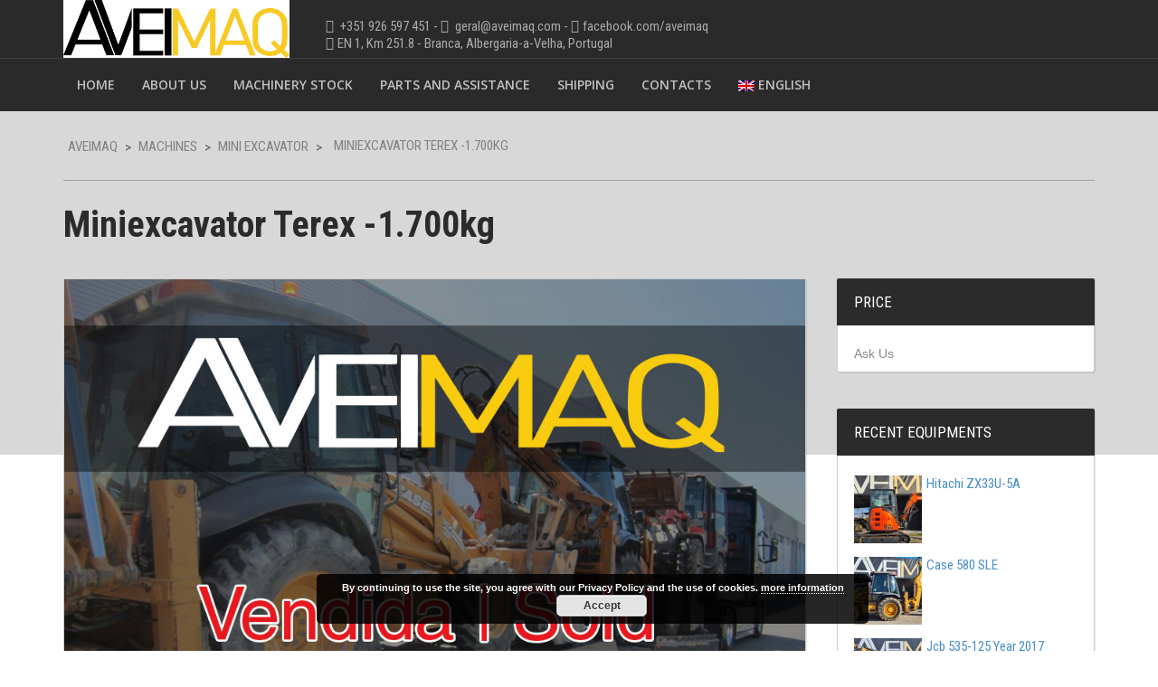

--- FILE ---
content_type: text/html; charset=UTF-8
request_url: https://www.aveimaq.eu/inventory/miniexcavator-terex-1-650kg/
body_size: 31332
content:
<!doctype html>
<!--[if lt IE 7]> <html class="no-js lt-ie9 lt-ie8 lt-ie7" lang="en"> <![endif]-->
<!--[if IE 7]> <html class="no-js lt-ie9 lt-ie8" lang="en"> <![endif]-->
<!--[if IE 8]>  <html class="no-js lt-ie9" lang="en"> <![endif]-->
<!--[if gt IE 8]><!--> <html class="no-js" lang="en-US"> <!--<![endif]-->
<head>
	<meta charset="UTF-8">
	<meta name="viewport" content="width=device-width">

	<title>Miniexcavator Terex -1.700kg | Aveimaq</title>

<link rel="stylesheet" href="https://aveimaq.com/wp-content/plugins/sitepress-multilingual-cms/res/css/language-selector.css?v=3.0.2-a" type="text/css" media="all" />
	<link rel="profile" href="https://gmpg.org/xfn/11">
	<link rel="pingback" href="https://aveimaq.com/xmlrpc.php" />
	
	<link rel='dns-prefetch' href='//aveimaq.com' />
<link rel='dns-prefetch' href='//maps.googleapis.com' />
<link rel='dns-prefetch' href='//fonts.googleapis.com' />
<link rel='dns-prefetch' href='//s.w.org' />
<link rel="alternate" type="application/rss+xml" title="Aveimaq &raquo; Feed" href="https://aveimaq.com/feed/" />
<link rel="alternate" type="application/rss+xml" title="Aveimaq &raquo; Comments Feed" href="https://aveimaq.com/comments/feed/" />
		<script type="text/javascript">
			window._wpemojiSettings = {"baseUrl":"https:\/\/s.w.org\/images\/core\/emoji\/11\/72x72\/","ext":".png","svgUrl":"https:\/\/s.w.org\/images\/core\/emoji\/11\/svg\/","svgExt":".svg","source":{"concatemoji":"https:\/\/aveimaq.com\/wp-includes\/js\/wp-emoji-release.min.js?ver=487c3ad34060ae1963f94df819f582bd"}};
			!function(a,b,c){function d(a,b){var c=String.fromCharCode;l.clearRect(0,0,k.width,k.height),l.fillText(c.apply(this,a),0,0);var d=k.toDataURL();l.clearRect(0,0,k.width,k.height),l.fillText(c.apply(this,b),0,0);var e=k.toDataURL();return d===e}function e(a){var b;if(!l||!l.fillText)return!1;switch(l.textBaseline="top",l.font="600 32px Arial",a){case"flag":return!(b=d([55356,56826,55356,56819],[55356,56826,8203,55356,56819]))&&(b=d([55356,57332,56128,56423,56128,56418,56128,56421,56128,56430,56128,56423,56128,56447],[55356,57332,8203,56128,56423,8203,56128,56418,8203,56128,56421,8203,56128,56430,8203,56128,56423,8203,56128,56447]),!b);case"emoji":return b=d([55358,56760,9792,65039],[55358,56760,8203,9792,65039]),!b}return!1}function f(a){var c=b.createElement("script");c.src=a,c.defer=c.type="text/javascript",b.getElementsByTagName("head")[0].appendChild(c)}var g,h,i,j,k=b.createElement("canvas"),l=k.getContext&&k.getContext("2d");for(j=Array("flag","emoji"),c.supports={everything:!0,everythingExceptFlag:!0},i=0;i<j.length;i++)c.supports[j[i]]=e(j[i]),c.supports.everything=c.supports.everything&&c.supports[j[i]],"flag"!==j[i]&&(c.supports.everythingExceptFlag=c.supports.everythingExceptFlag&&c.supports[j[i]]);c.supports.everythingExceptFlag=c.supports.everythingExceptFlag&&!c.supports.flag,c.DOMReady=!1,c.readyCallback=function(){c.DOMReady=!0},c.supports.everything||(h=function(){c.readyCallback()},b.addEventListener?(b.addEventListener("DOMContentLoaded",h,!1),a.addEventListener("load",h,!1)):(a.attachEvent("onload",h),b.attachEvent("onreadystatechange",function(){"complete"===b.readyState&&c.readyCallback()})),g=c.source||{},g.concatemoji?f(g.concatemoji):g.wpemoji&&g.twemoji&&(f(g.twemoji),f(g.wpemoji)))}(window,document,window._wpemojiSettings);
		</script>
		<style type="text/css">
img.wp-smiley,
img.emoji {
	display: inline !important;
	border: none !important;
	box-shadow: none !important;
	height: 1em !important;
	width: 1em !important;
	margin: 0 .07em !important;
	vertical-align: -0.1em !important;
	background: none !important;
	padding: 0 !important;
}
</style>
<link rel='stylesheet' id='prettyphoto-css'  href='https://aveimaq.com/wp-content/plugins/prettyphoto-media/css/prettyPhoto.css?ver=3.1.4' type='text/css' media='screen' />
<link rel='stylesheet' id='contact-form-7-css'  href='https://aveimaq.com/wp-content/plugins/contact-form-7/includes/css/styles.css?ver=5.0.4' type='text/css' media='all' />
<link rel='stylesheet' id='gpp_shortcodes-css'  href='https://aveimaq.com/wp-content/plugins/light-shortcode/includes/frontend/ls-shortcodes.css?ver=487c3ad34060ae1963f94df819f582bd' type='text/css' media='all' />
<link rel='stylesheet' id='gpp-sc-genericons-css'  href='https://aveimaq.com/wp-content/plugins/light-shortcode/includes/frontend/genericons/genericons.css?ver=487c3ad34060ae1963f94df819f582bd' type='text/css' media='all' />
<link rel='stylesheet' id='car-dealer-style-css'  href='https://aveimaq.com/wp-content/plugins/progression-car-dealer-master/assets/css/car-dealer.css?ver=487c3ad34060ae1963f94df819f582bd' type='text/css' media='all' />
<link rel='stylesheet' id='responsive-lightbox-nivo_lightbox-css-css'  href='https://aveimaq.com/wp-content/plugins/responsive-lightbox-lite/assets/nivo-lightbox/nivo-lightbox.css?ver=487c3ad34060ae1963f94df819f582bd' type='text/css' media='all' />
<link rel='stylesheet' id='responsive-lightbox-nivo_lightbox-css-d-css'  href='https://aveimaq.com/wp-content/plugins/responsive-lightbox-lite/assets/nivo-lightbox/themes/default/default.css?ver=487c3ad34060ae1963f94df819f582bd' type='text/css' media='all' />
<link rel='stylesheet' id='progression-style-css'  href='https://aveimaq.com/wp-content/themes/aveimaq/style.css?ver=487c3ad34060ae1963f94df819f582bd' type='text/css' media='all' />
<link rel='stylesheet' id='responsive-css'  href='https://aveimaq.com/wp-content/themes/aveimaq/css/responsive.css?ver=487c3ad34060ae1963f94df819f582bd' type='text/css' media='all' />
<link rel='stylesheet' id='google-fonts-css'  href='https://fonts.googleapis.com/css?family=Open+Sans%3A600%7CRoboto+Condensed%3A400%2C700&#038;ver=487c3ad34060ae1963f94df819f582bd' type='text/css' media='all' />
<script>if (document.location.protocol != "https:") {document.location = document.URL.replace(/^http:/i, "https:");}</script><script type='text/javascript' src='https://aveimaq.com/wp-includes/js/jquery/jquery.js?ver=1.12.4'></script>
<script type='text/javascript' src='https://aveimaq.com/wp-includes/js/jquery/jquery-migrate.min.js?ver=1.4.1'></script>
<script type='text/javascript' src='https://aveimaq.com/wp-content/plugins/responsive-lightbox-lite/assets/nivo-lightbox/nivo-lightbox.min.js?ver=487c3ad34060ae1963f94df819f582bd'></script>
<script type='text/javascript'>
/* <![CDATA[ */
var rllArgs = {"script":"nivo_lightbox","selector":"lightbox","custom_events":""};
/* ]]> */
</script>
<script type='text/javascript' src='https://aveimaq.com/wp-content/plugins/responsive-lightbox-lite/assets/inc/script.js?ver=487c3ad34060ae1963f94df819f582bd'></script>
<script type='text/javascript' src='https://aveimaq.com/wp-content/themes/aveimaq/js/libs/modernizr-2.6.2.min.js?ver=20120206'></script>
<link rel='https://api.w.org/' href='https://aveimaq.com/wp-json/' />
<link rel="EditURI" type="application/rsd+xml" title="RSD" href="https://aveimaq.com/xmlrpc.php?rsd" />
<link rel="wlwmanifest" type="application/wlwmanifest+xml" href="https://aveimaq.com/wp-includes/wlwmanifest.xml" /> 
<link rel='prev' title='Skid loader PEL JOB' href='https://aveimaq.com/inventory/skid-loader-pel-job/' />
<link rel='next' title='Roller Dynapac cc10' href='https://aveimaq.com/inventory/roller-dynapac-cc10/' />

<link rel='shortlink' href='https://aveimaq.com/?p=2085' />
<link rel="alternate" type="application/json+oembed" href="https://aveimaq.com/wp-json/oembed/1.0/embed?url=https%3A%2F%2Faveimaq.com%2Finventory%2Fminiexcavator-terex-1-650kg%2F" />
<link rel="alternate" type="text/xml+oembed" href="https://aveimaq.com/wp-json/oembed/1.0/embed?url=https%3A%2F%2Faveimaq.com%2Finventory%2Fminiexcavator-terex-1-650kg%2F&#038;format=xml" />
<meta name="generator" content="WPML ver:3.0.2-a stt:1,43;0" />
<link rel="alternate" hreflang="en-US" href="https://aveimaq.com/inventory/miniexcavator-terex-1-650kg/" />
<link rel="alternate" hreflang="pt-PT" href="https://aveimaq.com/pt-pt/inventory/mini-giratoria-terex-1-650kg/" />
<script id="wpcp_disable_selection" type="text/javascript">
//<![CDATA[
var image_save_msg='You Can Not Save images!';
	var no_menu_msg='Context Menu disabled!';
	var smessage = "Content is protected !!";

function disableEnterKey(e)
{
	if (e.ctrlKey){
     var key;
     if(window.event)
          key = window.event.keyCode;     //IE
     else
          key = e.which;     //firefox (97)
    //if (key != 17) alert(key);
     if (key == 97 || key == 65 || key == 67 || key == 99 || key == 88 || key == 120 || key == 26 || key == 85  || key == 86 || key == 83 || key == 43)
     {
          show_wpcp_message('You are not allowed to copy content or view source');
          return false;
     }else
     	return true;
     }
}

function disable_copy(e)
{	
	var elemtype = e.target.nodeName;
	var isSafari = /Safari/.test(navigator.userAgent) && /Apple Computer/.test(navigator.vendor);
	elemtype = elemtype.toUpperCase();
	var checker_IMG = '';
	if (elemtype == "IMG" && checker_IMG == 'checked' && e.detail >= 2) {show_wpcp_message(alertMsg_IMG);return false;}
	if (elemtype != "TEXT" && elemtype != "TEXTAREA" && elemtype != "INPUT" && elemtype != "PASSWORD" && elemtype != "SELECT" && elemtype != "OPTION" && elemtype != "EMBED")
	{
		if (smessage !== "" && e.detail == 2)
			show_wpcp_message(smessage);
		
		if (isSafari)
			return true;
		else
			return false;
	}	
}
function disable_copy_ie()
{
	var elemtype = window.event.srcElement.nodeName;
	elemtype = elemtype.toUpperCase();
	if (elemtype == "IMG") {show_wpcp_message(alertMsg_IMG);return false;}
	if (elemtype != "TEXT" && elemtype != "TEXTAREA" && elemtype != "INPUT" && elemtype != "PASSWORD" && elemtype != "SELECT" && elemtype != "OPTION" && elemtype != "EMBED")
	{
		//alert(navigator.userAgent.indexOf('MSIE'));
			//if (smessage !== "") show_wpcp_message(smessage);
		return false;
	}
}	
function reEnable()
{
	return true;
}
document.onkeydown = disableEnterKey;
document.onselectstart = disable_copy_ie;
if(navigator.userAgent.indexOf('MSIE')==-1)
{
	document.onmousedown = disable_copy;
	document.onclick = reEnable;
}
function disableSelection(target)
{
    //For IE This code will work
    if (typeof target.onselectstart!="undefined")
    target.onselectstart = disable_copy_ie;
    
    //For Firefox This code will work
    else if (typeof target.style.MozUserSelect!="undefined")
    {target.style.MozUserSelect="none";}
    
    //All other  (ie: Opera) This code will work
    else
    target.onmousedown=function(){return false}
    target.style.cursor = "default";
}
//Calling the JS function directly just after body load
window.onload = function(){disableSelection(document.body);};
//]]>
</script>
	<script id="wpcp_disable_Right_Click" type="text/javascript">
	//<![CDATA[
	document.ondragstart = function() { return false;}
	/* ^^^^^^^^^^^^^^^^^^^^^^^^^^^^^^^^^^^^^^^^^^^^^^^^^^^^^^^^^^^^^^
	Disable context menu on images by GreenLava Version 1.0
	^^^^^^^^^^^^^^^^^^^^^^^^^^^^^^^^^^^^^^^^^^^^^^^^^^^^^^^^^^^^^^ */
	    function nocontext(e) {
	       return false;
	    }
	    document.oncontextmenu = nocontext;
	//]]>
	</script>
<style>
.unselectable
{
-moz-user-select:none;
-webkit-user-select:none;
cursor: default;
}
html
{
-webkit-touch-callout: none;
-webkit-user-select: none;
-khtml-user-select: none;
-moz-user-select: none;
-ms-user-select: none;
user-select: none;
-webkit-tap-highlight-color: rgba(0,0,0,0);
}
</style>
<script id="wpcp_css_disable_selection" type="text/javascript">
var e = document.getElementsByTagName('body')[0];
if(e)
{
	e.setAttribute('unselectable',on);
}
</script>
<!-- <meta name="NextGEN" version="3.0.9" /> -->

<style type="text/css">                                                        
</style> 
<style type="text/css">
	body #logo, body #logo img {width:250px;}
	#header-text {padding-top:20px;}
	#header-search {padding-top:6px;}
		body.page #respond {display:none;}
		header {background-color:#2a2a2a;}
	nav {background-color:#2a2a2a;  border-top:1px solid #404040; }
	.sf-menu ul, .notification-progression, select#sorting-progression,#advanced-search-progression input.progression-button:hover  {background:#eecb23;}
	.sf-menu li.current-menu-item a, .sf-menu li.current-menu-item a:visited, body.single-post .current_page_parent a, body .current-portfolio-ancestor a {
		background:#eecb23;
	}
	.sf-menu a:hover, .sf-menu li a:hover, .sf-menu a:hover, .sf-menu a:visited:hover, .sf-menu li.sfHover a, .sf-menu li.sfHover a:visited {
		background:#eecb23;
	}
	#back-stretch-image {background:#d8d8d8;}
	body {background-color:#ffffff;}
	footer #widget-area {background-color:#2a2a2a;}
	footer {background-color:#2a2a2a;}
	body a.progression-button, button.car-search-submit, body input.wpcf7-submit, body a.more-link, #respond input#submit, body a.ls-sc-button.default, #sidebar .tagcloud a, .progression-tab a.active, .progression-tab a:hover {
		background:#488cc8;
	}
	body a.progression-button:hover, body input.wpcf7-submit:hover, body a.more-link:hover, button.car-search-submit:hover, #respond input#submit:hover, body a.ls-sc-button.default:hover, #sidebar .tagcloud a:hover {
		background:#000000;
	}
	#copyright { border-top:2px solid #4a4a4a;}
	.featured-image-portfolio a.hover-title {background:#e4c21f;}
	body { color:#888888; }
	a, #sidebar .pcd-price, #vehicle-price-index p.pcd-pricing .pcd-price, ul.progression-toggle li:after {color:#4a8ec9;}
	a:hover, a:hover h3 {color:#0e74cd;}
	.sf-menu a {color:#c1c1c1;}
	.sf-menu li.current-menu-item a, .sf-menu li.current-menu-item a:visited, body.single-post .current_page_parent a, body .current-portfolio-ancestor a {	
		color:#ffffff;
	}
	.sf-menu a:hover, .sf-menu li a:hover, .sf-menu a:hover, .sf-menu a:visited:hover, .sf-menu li.sfHover a, .sf-menu li.sfHover a:visited {
		color:#ffffff;
	} 
	.sf-menu ul li a, .sf-menu ul li a:visited {color:#ffffff;  }
	.sf-menu li.sfHover li a, .sf-menu li.sfHover li a:visited, .sf-menu li.sfHover li li a, .sf-menu li.sfHover li li a:visited, .sf-menu li.sfHover li li li a, .sf-menu li.sfHover li li li a:visited, .sf-menu li.sfHover li li li li a, .sf-menu li.sfHover li li li li a:visited {
		color:#ffffff;
	}
	h1, h2, h3, h4, h5, h6, h1 a, h2 a, h3 a, h4 , h5 a, h6 a {color:#2b2b2b;}
	footer a {color:#5196ba;}
	footer a:hover {color:#5196ba;}
	
</style>
    <link rel='stylesheet' id='basecss-css'  href='https://aveimaq.com/wp-content/plugins/eu-cookie-law/css/style.css?ver=487c3ad34060ae1963f94df819f582bd' type='text/css' media='all' />
</head>

<body data-rsssl=1 class="vehicle-template-default single single-vehicle postid-2085 unselectable">
<header>
	<div class="width-container">
		<h1 id="logo"><a href="https://aveimaq.com/" title="Aveimaq" rel="home"><img src="https://aveimaq.com/wp-content/uploads/2024/12/logo21.png" alt="Aveimaq" width="250" /></a></h1>

		<div id="header-text">
			<i class="fa fa-mobile"></i> +351 926 597 451  -  <i class="fa fa-envelope"></i> geral@aveimaq.com - <i class="fa fa-facebook"></i><a href="http://www.facebook.com/aveimaq">facebook.com/aveimaq </a><br><i class="fa fa-map-marker"></i>EN 1, Km 251.8 - Branca, Albergaria-a-Velha, Portugal		</div>
		<div id="header-search">
						<form role='search' method='get' action='https://aveimaq.com/inventory/' class='vehicle-search-form' >
				<p class="field field-keyword">
					<label><b>Keyword:</b></label><br>
					<input type="search" class="search-field" placeholder="Search ..." value="" name="s" />
				</p>

				<button class='car-search-submit' id='car-search-submit'>Search Inventory</button><input type="hidden" name="post_type" value="vehicle"></form>					</div>
		<div class="clearfix"></div>
	</div><!-- close .width-container -->
	<nav>
		<div class="width-container">
			<div class="menu-main-menu-container"><ul id="menu-main-menu" class="sf-menu"><li id="menu-item-13" class="menu-item menu-item-type-custom menu-item-object-custom menu-item-13"><a href="https://www.aveimaq.com/">Home</a></li>
<li id="menu-item-22" class="menu-item menu-item-type-post_type menu-item-object-page menu-item-22"><a href="https://aveimaq.com/about/">About Us</a></li>
<li id="menu-item-56" class="menu-item menu-item-type-custom menu-item-object-custom menu-item-56"><a href="https://www.aveimaq.com/inventory/">Machinery Stock</a></li>
<li id="menu-item-222" class="menu-item menu-item-type-post_type menu-item-object-page menu-item-222"><a href="https://aveimaq.com/parts-assistance/">Parts and Assistance</a></li>
<li id="menu-item-31" class="menu-item menu-item-type-post_type menu-item-object-page menu-item-31"><a href="https://aveimaq.com/shipping/">Shipping</a></li>
<li id="menu-item-28" class="menu-item menu-item-type-post_type menu-item-object-page menu-item-28"><a href="https://aveimaq.com/contacts/">Contacts</a></li>
<li class="menu-item menu-item-language menu-item-language-current"><a href="#" onclick="return false"><img class="iclflag" src="https://aveimaq.com/wp-content/plugins/sitepress-multilingual-cms/res/flags/en.png" width="18" height="12" alt="English" title="English" />English</a><ul class="sub-menu submenu-languages"><li class="menu-item menu-item-language menu-item-language-current"><a href="https://aveimaq.com/pt-pt/inventory/mini-giratoria-terex-1-650kg/"><img class="iclflag" src="https://aveimaq.com/wp-content/plugins/sitepress-multilingual-cms/res/flags/pt-pt.png" width="18" height="12" alt="Português" title="Português" />Português</a></li></ul></li></ul></div>		<div class="clearfix"></div>	
		</div><!-- close .width-container -->
	</nav>
</header>

<div id="main"><div class="clearfix"></div>
<div id="back-stretch-image"></div>
<div class="width-container">

	
		<div id="page-title">	
		<div id="bread-crumb"><!-- Breadcrumb NavXT 6.2.0 -->
<span typeof="v:Breadcrumb"><a rel="v:url" property="v:title" title="Go to Aveimaq." href="https://aveimaq.com" class="home">Aveimaq</a></span> &gt; <span typeof="v:Breadcrumb"><a rel="v:url" property="v:title" title="Go to Machines." href="https://aveimaq.com/inventory/">Machines</a></span> &gt; <span typeof="v:Breadcrumb"><a rel="v:url" property="v:title" title="Go to the Mini Excavator Vehicle Type archives." href="https://aveimaq.com/equipments/mini-excavator/">Mini Excavator</a></span> &gt; <span typeof="v:Breadcrumb"><span property="v:title">Miniexcavator Terex -1.700kg</span></span></div>		<h1 id="page-heading">Miniexcavator Terex -1.700kg</h1>
</div><!-- close #page-title -->

<div id="content-container">
	<article id="post-2085" class="post-2085 vehicle type-vehicle status-publish hentry vehicle_type-mini-excavator">
		<div class="content-container-boxed">
			
							<div class="vehicle-index-gallery">
					<div id="vehicle_slider" class="flexslider"><ul class="slides"><li><a href='https://aveimaq.com/wp-content/uploads/2018/10/vendida-sold2-1024x640.jpg' rel='prettyPhoto[auto-gallery]'><img src='https://aveimaq.com/wp-content/uploads/2018/10/vendida-sold2.jpg' alt='vendida-sold2'></a></li><li><a href='https://aveimaq.com/wp-content/uploads/2021/10/20211217_155950_resized-1024x461.jpg' rel='prettyPhoto[auto-gallery]'><img src='https://aveimaq.com/wp-content/uploads/2021/10/20211217_155950_resized-1100x674.jpg' alt='20211217_155950_resized'></a></li><li><a href='https://aveimaq.com/wp-content/uploads/2021/10/20211217_160008_resized-461x1024.jpg' rel='prettyPhoto[auto-gallery]'><img src='https://aveimaq.com/wp-content/uploads/2021/10/20211217_160008_resized-908x674.jpg' alt='20211217_160008_resized'></a></li><li><a href='https://aveimaq.com/wp-content/uploads/2021/10/20211217_160900_resized-1024x461.jpg' rel='prettyPhoto[auto-gallery]'><img src='https://aveimaq.com/wp-content/uploads/2021/10/20211217_160900_resized-1100x674.jpg' alt='20211217_160900_resized'></a></li></ul></div><div id="carousel-vehicle" class="flexslider"><ul class="slides"><li><img src='https://aveimaq.com/wp-content/uploads/2018/10/vendida-sold2-150x90.jpg' alt='vendida-sold2' style='width:84px;'></li><li><img src='https://aveimaq.com/wp-content/uploads/2021/10/20211217_155950_resized-150x90.jpg' alt='20211217_155950_resized' style='width:84px;'></li><li><img src='https://aveimaq.com/wp-content/uploads/2021/10/20211217_160008_resized-150x90.jpg' alt='20211217_160008_resized' style='width:84px;'></li><li><img src='https://aveimaq.com/wp-content/uploads/2021/10/20211217_160900_resized-150x90.jpg' alt='20211217_160900_resized' style='width:84px;'></li></ul></div>				<div class="clearfix"></div>
				</div>
				
			<div class="clearfix"></div>
			
			<div id="progression-tab-container" class='progression-tab-container'>
				<ul class='progression-etabs'>
	 			   <li class='progression-tab'><a href="#progression-description">Description</a></li>
	 			   <li class='progression-tab'><a href="#progression-specs">Specifications</a></li>
				   			 	</ul>
				<div class='progression-panel-container'>
					<div id="progression-description">
						<h3>Equipment Description</h3>
   			   		 	<p>Hidraulic lines</p>
											</div><!-- close #progression-description -->
					<div id="progression-specs">
						<h3>Equipment Specifications</h3>
						
	<ul id="pro-vehicle-specifications">
				<li>
			<span class="spec-label">Year:</span>
			<span class="spec-value"></span>
		</li>
				<li>
			<span class="spec-label">Condition:</span>
			<span class="spec-value">Used</span>
		</li>
				<li>
			<span class="spec-label">Hours:</span>
			<span class="spec-value">3565</span>
		</li>
			</ul>

				  	  	</div><!-- close #progression-specs -->
									</div><!-- close progresion-panel-container -->
			</div><!-- close progressoinn-tab-container -->
			
			
			<div class="clearfix"></div>
		</div><!-- close .content-container-boxed -->
	</article><!-- #post-## -->
</div><!-- close #content-container -->

	
<div id="sidebar">
	<div id="price-sidebar" class="sidebar-item widget widget_text">
		<h5 class="widget-title">Price</h5>			
		<div id="sidebar-price">Ask Us</div>
			</div>
	
	<div class="sidebar-divider"></div>
	
	
			<div id="widget_recent_vehicles-2" class="sidebar-item widget car_dealer widget_recent_vehicles">
			<h5 class="widget-title">Recent Equipments</h5>
			<ul class="vehicle_listings">

				
					<li class="vehicle_listing">
						<h4><a href="https://aveimaq.com/inventory/hitachi-zx33u-5a/"><img width="50" height="50" src="https://aveimaq.com/wp-content/uploads/2026/01/20260119_155856_resized-150x150.jpg" class="alignright wp-post-image" alt="" /> Hitachi ZX33U-5A</a></h4>
					</li>

				
					<li class="vehicle_listing">
						<h4><a href="https://aveimaq.com/inventory/case-580-sle-4/"><img width="50" height="50" src="https://aveimaq.com/wp-content/uploads/2025/12/20251224_133104_resized-150x150.jpg" class="alignright wp-post-image" alt="" /> Case 580 SLE</a></h4>
					</li>

				
					<li class="vehicle_listing">
						<h4><a href="https://aveimaq.com/inventory/jcb-535-125-year-2017/"><img width="50" height="50" src="https://aveimaq.com/wp-content/uploads/2025/12/20251217_120629_resized-150x150.jpg" class="alignright wp-post-image" alt="" /> Jcb 535-125 Year 2017</a></h4>
					</li>

				
					<li class="vehicle_listing">
						<h4><a href="https://aveimaq.com/inventory/takeuchi-4800kg/"><img width="50" height="50" src="https://aveimaq.com/wp-content/uploads/2025/12/20251203_092856_resized-150x150.jpg" class="alignright wp-post-image" alt="" /> TAKEUCHI -4800KG</a></h4>
					</li>

				
					<li class="vehicle_listing">
						<h4><a href="https://aveimaq.com/inventory/kubota-u25-2013/"><img width="50" height="50" src="https://aveimaq.com/wp-content/uploads/2025/11/20251113_111651_resized-150x150.jpg" class="alignright wp-post-image" alt="" /> Kubota U25 -2013</a></h4>
					</li>

				
			</ul>

			</div><div class="sidebar-divider"></div>
			
</div><!-- close #sidebar --></div><!-- close .width-container -->
<div class="clearfix"></div>
</div><!-- close #main -->

<footer>
	<div id="widget-area">
		<div class="width-container footer-1-column">
								</div>
		<div class="clearfix"></div>
	</div>
	<div class="width-container">
		<div id="copyright">
			<div class="grid2column-progression">
				© Aveimaq | <a href="https://www.aveimaq.com/privacy-policy/" target="_blank">Privacy Policy</a> |  Web Design: <a href="https://www.dreamweb.pt" target="_blank">Dreamweb - Agência de Comunicação</a>			</div>
			<div class="grid2column-progression lastcolumn-progression">
				<div class="social-ico">
					<a href="https://www.facebook.com/AVEIMAQ" target="_blank"><i class="fa fa-facebook"></i></a>										<a href="https://plus.google.com/u/0/b/100520052493370813650/100520052493370813650/posts" target="_blank"><i class="fa fa-google-plus"></i></a>																									<a href="https://www.youtube.com/channel/UCNnRIOXTzb3i8xFhFX1ljRw/" target="_blank"><i class="fa fa-youtube-play"></i></a>																			</div>
			</div>
			<div class="clearfix"></div>
		</div><!-- close #copyright -->
	</div><!-- close .width-container -->
</footer>
<!-- ngg_resource_manager_marker --><script>if (document.location.protocol != "https:") {document.location = document.URL.replace(/^http:/i, "https:");}</script><script type='text/javascript' src='https://aveimaq.com/wp-content/plugins/prettyphoto-media/js/jquery.prettyPhoto.min.js?ver=3.1.4'></script>
<script type='text/javascript'>
/* <![CDATA[ */
var wpcf7 = {"apiSettings":{"root":"https:\/\/aveimaq.com\/wp-json\/contact-form-7\/v1","namespace":"contact-form-7\/v1"},"recaptcha":{"messages":{"empty":"Please verify that you are not a robot."}}};
/* ]]> */
</script>
<script type='text/javascript' src='https://aveimaq.com/wp-content/plugins/contact-form-7/includes/js/scripts.js?ver=5.0.4'></script>
<script type='text/javascript' src='https://aveimaq.com/wp-includes/js/jquery/ui/core.min.js?ver=1.11.4'></script>
<script type='text/javascript' src='https://aveimaq.com/wp-includes/js/jquery/ui/widget.min.js?ver=1.11.4'></script>
<script type='text/javascript' src='https://aveimaq.com/wp-includes/js/jquery/ui/accordion.min.js?ver=1.11.4'></script>
<script type='text/javascript' src='https://aveimaq.com/wp-includes/js/jquery/ui/tabs.min.js?ver=1.11.4'></script>
<script type='text/javascript' src='https://aveimaq.com/wp-content/plugins/light-shortcode/includes/frontend/ls_sc_scripts.js?ver=1.0.3'></script>
<script type='text/javascript' src='https://maps.googleapis.com/maps/api/js?sensor=false&#038;ver=1.0.3'></script>
<script type='text/javascript' src='https://aveimaq.com/wp-content/themes/aveimaq/js/plugins.js?ver=20120206'></script>
<script type='text/javascript' src='https://aveimaq.com/wp-content/themes/aveimaq/js/script.js?ver=20120206'></script>
<script type='text/javascript' src='https://aveimaq.com/wp-includes/js/wp-embed.min.js?ver=487c3ad34060ae1963f94df819f582bd'></script>
<script type='text/javascript'>
/* <![CDATA[ */
var icl_vars = {"current_language":"en","icl_home":"https:\/\/aveimaq.com\/"};
/* ]]> */
</script>
<script type='text/javascript' src='https://aveimaq.com/wp-content/plugins/sitepress-multilingual-cms/res/js/sitepress.js?ver=487c3ad34060ae1963f94df819f582bd'></script>
<script type='text/javascript'>
/* <![CDATA[ */
var eucookielaw_data = {"euCookieSet":"","autoBlock":"0","expireTimer":"30","scrollConsent":"0","networkShareURL":"","isCookiePage":"","isRefererWebsite":""};
/* ]]> */
</script>
<script type='text/javascript' src='https://aveimaq.com/wp-content/plugins/eu-cookie-law/js/scripts.js?ver=3.0.5'></script>
<script type='text/javascript' src='https://aveimaq.com/wp-content/plugins/progression-car-dealer-master/assets/js/car-dealer.min.js?ver=1.0.0'></script>

<!-- tracker added by Ultimate Google Analytics plugin v1.6.0: http://www.oratransplant.nl/uga -->
<script type="text/javascript">
var gaJsHost = (("https:" == document.location.protocol) ? "https://ssl." : "http://www.");
document.write(unescape("%3Cscript src='" + gaJsHost + "google-analytics.com/ga.js' type='text/javascript'%3E%3C/script%3E"));
</script>
<script type="text/javascript">
var pageTracker = _gat._getTracker("UA-55633535-1");
pageTracker._initData();
pageTracker._trackPageview();
</script>
	<div id="wpcp-error-message" class="msgmsg-box-wpcp warning-wpcp hideme"><span>error: </span>Content is protected !!</div>
	<script>
	var timeout_result;
	function show_wpcp_message(smessage)
	{
		if (smessage !== "")
			{
			var smessage_text = '<span>Alert: </span>'+smessage;
			document.getElementById("wpcp-error-message").innerHTML = smessage_text;
			document.getElementById("wpcp-error-message").className = "msgmsg-box-wpcp warning-wpcp showme";
			clearTimeout(timeout_result);
			timeout_result = setTimeout(hide_message, 3000);
			}
	}
	function hide_message()
	{
		document.getElementById("wpcp-error-message").className = "msgmsg-box-wpcp warning-wpcp hideme";
	}
	</script>
	<style type="text/css">
	#wpcp-error-message {
	    direction: ltr;
	    text-align: center;
	    transition: opacity 900ms ease 0s;
	    z-index: 99999999;
	}
	.hideme {
    	opacity:0;
    	visibility: hidden;
	}
	.showme {
    	opacity:1;
    	visibility: visible;
	}
	.msgmsg-box-wpcp {
		border-radius: 10px;
		color: #555;
		font-family: Tahoma;
		font-size: 11px;
		margin: 10px;
		padding: 10px 36px;
		position: fixed;
		width: 255px;
		top: 50%;
  		left: 50%;
  		margin-top: -10px;
  		margin-left: -130px;
  		-webkit-box-shadow: 0px 0px 34px 2px rgba(242,191,191,1);
		-moz-box-shadow: 0px 0px 34px 2px rgba(242,191,191,1);
		box-shadow: 0px 0px 34px 2px rgba(242,191,191,1);
	}
	.msgmsg-box-wpcp span {
		font-weight:bold;
		text-transform:uppercase;
	}
	.error-wpcp {		background:#ffecec url('https://aveimaq.com/wp-content/plugins/wp-content-copy-protector/images/error.png') no-repeat 10px 50%;
		border:1px solid #f5aca6;
	}
	.success {
		background:#e9ffd9 url('https://aveimaq.com/wp-content/plugins/wp-content-copy-protector/images/success.png') no-repeat 10px 50%;
		border:1px solid #a6ca8a;
	}
	.warning-wpcp {
		background:#ffecec url('https://aveimaq.com/wp-content/plugins/wp-content-copy-protector/images/warning.png') no-repeat 10px 50%;
		border:1px solid #f5aca6;
	}
	.notice {
		background:#e3f7fc url('https://aveimaq.com/wp-content/plugins/wp-content-copy-protector/images/notice.png') no-repeat 10px 50%;
		border:1px solid #8ed9f6;
	}
    </style>
	
		
 	<script>
jQuery(function($) {
$('a[rel^="prettyPhoto"]').prettyPhoto();
});
</script>
<!-- Eu Cookie Law 3.0.5 --><div class="pea_cook_wrapper pea_cook_bottomcenter" style="color:#FFFFFF;background:rgb(0,0,0);background: rgba(0,0,0,0.85);"><p>By continuing to use the site, you agree with our Privacy Policy and the use of cookies. <a style="color:#FFFFFF;" href="https://aveimaq.com/privacy-policy/" id="fom">more information</a> <button id="pea_cook_btn" class="pea_cook_btn" href="#">Accept</button></p></div><div class="pea_cook_more_info_popover"><div class="pea_cook_more_info_popover_inner" style="color:#FFFFFF;background-color: rgba(0,0,0,0.9);"><p>The cookie settings on this website are set to "allow cookies" to give you the best browsing experience possible. If you continue to use this website without changing your cookie settings or you click "Accept" below then you are consenting to this.</p><p><a style="color:#FFFFFF;" href="#" id="pea_close">Close</a></p></div></div></body>
</html>

--- FILE ---
content_type: text/css
request_url: https://aveimaq.com/wp-content/themes/aveimaq/style.css?ver=487c3ad34060ae1963f94df819f582bd
body_size: 73188
content:
/*

Theme Name: Aveimaq
Theme URI: http://www.aveimaq.eu
Author: Pedro Cruz - Design de Comunica&ccedil;&atilde;o
Author URI: http://www.pedrocruz.pt
Description: Used Machinery Online Catalog
Version: 1.0
License: GNU General Public License version 3.0
License URI: http://www.gnu.org/licenses/gpl-3.0.html

*/


/*  Table of Contents
01. HTML5 ✰ BOILERPLATE RESET FILE
02. COLORS AND FONTS
	A. LOGO WIDTH 
	B. BACKGROUND COLORS
	C. FONT COLORS
	D. FONT FAMILIES
03. PRIMARY STYLES
	A. DEFAULT STYLES
	B. CSS3 TRANSITIONS
04. MAIN CONTAINERS
	A. HEADER STYLES
	B. MAIN CONTAINER STYLES
05. HOMEPAGE STYLES
06. FOOTER STYLES
07. DEFAULT GRID
08. BUTTON STYLES
09. BLOG STYLES
10. CONTACT FORM & MAP STYLES
11. SIDEBAR & WIDGET STYLES
12. PORTFOLIO STYLES
13. FEATURED SLIDER and PAGE TITLE
14. NAVIGATION
15. VEHICLE STYLES
16. FONT AWESOME
16. PRINT STYLES
*/


/*
=============================================== 01. HTML5 ✰ BOILERPLATE RESET FILE ===============================================
*/
article, aside, details, figcaption, figure, footer, header, hgroup, nav, section { display: block; }
audio, canvas, video { display: inline-block; *display: inline; *zoom: 1; }
audio:not([controls]) { display: none; }
[hidden] { display: none; }
html { font-size: 100%; -webkit-text-size-adjust: 100%; -ms-text-size-adjust: 100%; }
html, button, input, select, textarea { font-family: sans-serif; color: #222; }
body { margin: 0; font-size: 1em; line-height: 1.4; }
a:focus { outline: thin dotted; }
a:hover, a:active { outline: 0; }
abbr[title] { border-bottom: 1px dotted; }
b, strong { font-weight: bold; }
blockquote { margin: 1em 40px; }
dfn { font-style: italic; }
hr { display: block; height: 1px; border: 0; border-top: 1px solid #ccc; margin: 1em 0; padding: 0; }
ins { background: #ff9; color: #000; text-decoration: none; }
mark { background: #ff0; color: #000; font-style: italic; font-weight: bold; }
pre, code, kbd, samp { font-family: monospace, serif; _font-family: 'courier new', monospace; font-size: 1.2; }
pre { white-space: pre; white-space: pre-wrap; word-wrap: break-word; }
q { quotes: none; }
q:before, q:after { content: ""; content: none; }
small { font-size: 85%; }
sub, sup { font-size: 75%; line-height: 0; position: relative; vertical-align: baseline; }
sup { top: -0.5em; }
sub { bottom: -0.25em; }
ul, ol { margin: 1em 0; padding: 0 0 0 40px; }
dd { margin: 0 0 0 40px; }
nav ul, nav ol { list-style: none; list-style-image: none; margin: 0; padding: 0; }
img { border: 0; -ms-interpolation-mode: bicubic; vertical-align: middle; }
svg:not(:root) { overflow: hidden; }
figure { margin: 0; }
form { margin: 0; }
fieldset { border: 0; margin: 0; padding: 0; }
label { cursor: pointer; }
legend { border: 0; *margin-left: -7px; padding: 0; white-space: normal; }
button, input, select, textarea { font-size: 100%; margin: 0; vertical-align: baseline; *vertical-align: middle; }
button, input { line-height: normal; }
button, input[type="button"], input[type="reset"], input[type="submit"] { cursor: pointer; -webkit-appearance: button; *overflow: visible; }
button[disabled], input[disabled] { cursor: default; }
input[type="checkbox"], input[type="radio"] { box-sizing: border-box; padding: 0; *width: 13px; *height: 13px; }
input[type="search"] { -webkit-appearance: textfield; -moz-box-sizing: content-box; -webkit-box-sizing: content-box; box-sizing: content-box; }
input[type="search"]::-webkit-search-decoration, input[type="search"]::-webkit-search-cancel-button { -webkit-appearance: none; }
button::-moz-focus-inner, input::-moz-focus-inner { border: 0; padding: 0; }
textarea { overflow: auto; vertical-align: top; resize: vertical; }
input:valid, textarea:valid {  }
input:invalid, textarea:invalid { background-color: #f0dddd; }
table { border-collapse: collapse; border-spacing: 0; }
td { vertical-align: top; }
.chromeframe { margin: 0.2em 0; background: #ccc; color: black; padding: 0.2em 0; }
.ir { display: block; border: 0; text-indent: -999em; overflow: hidden; background-color: transparent; background-repeat: no-repeat; text-align: left; direction: ltr; *line-height: 0; }
.ir br { display: none; }
.hidden { display: none !important; visibility: hidden; }
.visuallyhidden { border: 0; clip: rect(0 0 0 0); height: 1px; margin: -1px; overflow: hidden; padding: 0; position: absolute; width: 1px; }
.visuallyhidden.focusable:active, .visuallyhidden.focusable:focus { clip: auto; height: auto; margin: 0; overflow: visible; position: static; width: auto; }
.invisible { visibility: hidden; }
.clearfix:before, .clearfix:after { content: ""; display: table; }
.clearfix:after { clear: both; }
.clearfix { *zoom: 1; }
.lt-ie8 .clearfix {visibility:hidden; width:0;height:0; clear:both;}
.sticky, .gallery-caption, .bypostauthor {}


/*
=============================================== 02. COLORS AND FONTS ===============================================
*/
/* -------------------- A. LOGO WIDTH -------------------- */
body #logo, body #logo img { max-width:100%;}

/* -------------------- B. BACKGROUND COLORS --------------------
header {background-color:#2a2a2a;} 
nav {background-color:#2a2a2a; border-top:1px solid #404040;}
.sf-menu ul, .notification-progression, select#sorting-progression,#advanced-search-progression input.progression-button:hover  {background:#da5454;}
.sf-menu li.current-menu-item a, .sf-menu li.current-menu-item a:visited {
	background:#da5454;
}
.sf-menu a:hover, .sf-menu li a:hover, .sf-menu a:hover, .sf-menu a:visited:hover, .sf-menu li.sfHover a, .sf-menu li.sfHover a:visited {
	background:#da5454;
}
#back-stretch-image {background:#d8d8d8;}
body {background-color:#ffffff;}
footer #widget-area {background-color:#2a2a2a;}
footer {background-color:#2a2a2a;}
body a.progression-button, body input.wpcf7-submit, body a.more-link, #respond input#submit, body a.ls-sc-button.default, #sidebar .tagcloud a {
	background:#488cc8;
}
body a.progression-button:hover, body input.wpcf7-submit:hover, body a.more-link:hover, #respond input#submit:hover, body a.ls-sc-button.default:hover, #sidebar .tagcloud a:hover {
	background:#000000;
}
#copyright { border-top:2px solid #4a4a4a;}
.featured-image-portfolio a.hover-title {background:#da5454;}
*/


/* -------------------- C. FONT COLORS -------------------- 
body { color:#888888; }
a {color:#4a8ec9;}
a:hover, a:hover h3 {color:#0e74cd;}
.sf-menu a {color:#c1c1c1;}
.sf-menu li.current-menu-item a, .sf-menu li.current-menu-item a:visited {	
	color:#ffffff;
}
.sf-menu a:hover, .sf-menu li a:hover, .sf-menu a:hover, .sf-menu a:visited:hover, .sf-menu li.sfHover a, .sf-menu li.sfHover a:visited {
	color:#ffffff;
} 
footer a {color:#5196ba;}
footer a:hover {color:#7abfe3;}
*/


/* -------------------- D. FONT FAMILIES -------------------- */
nav, .price-heading-progression, #sidebar .pcd-price, #vehicle-price-index p.pcd-pricing .pcd-price, #vehicle-price-index .pcd-price {
	font-family: 'Open Sans', sans-serif;
	font-weight:600;
}

#vehicle-price-index .pcd-price-msrp, #vehicle-price-index .pcd-price b, .progression-etabs li, #sidebar .pcd-price-msrp b, #sidebar .pcd-price b, .flexslider, h1, h2, h3, h4, h5, h6, header #header-text, #bread-crumb, .progression-button, ul.progression-toggle li, .page-numbers, a.ls-sc-button.default,
.notification-progression, body input.progression-button, input.wpcf7-submit, a.more-link, #nav-below, #respond input#submit, #sidebar .tagcloud a,
#vehicle-price-index p.pcd-pricing .pcd-price-msrp, #vehicle-price-index p.pcd-pricing .pcd-price b, button.car-search-submit  {
	font-family: 'Roboto Condensed', sans-serif;
}

body, body h6, body .flex-caption h5, #advanced-search-progression h6, ul.progression-toggle ul li {
	font-family:"Helvetica Neue", Helvetica, Arial, Sans-Serif;
}


/*
=============================================== 03. PRIMARY STYLES ===============================================
*/
/* -------------------- A. DEFAULT STYLES -------------------- */
body {
	font-size: 14px; line-height: 1.4; 
}
.pp_gallery {display:none !important;}
body a img, body a {outline:none !important; text-decoration:none;}
.pp_gallery {display:none !important;}
p {padding-top:0px; margin:0px;}
p, ul, ol {margin-bottom: 20px;}
#sidebar ul, #sidebar ol {margin-bottom:15px;}
ul, ol {margin-left:0px; padding-left:16px;}
img {max-width: 100%;height: auto;  width:auto;}
video, audio {max-width:100%;}
.alignnone, .alignleft, .alignright, .aligncenter {max-width:100% !important;}
h1, h2, h3, h4, h5, h6 {margin:0px; padding:0px; font-weight:700; line-height:1.2;}
h1 {font-size:40px;  margin-bottom:-15px; margin-top:25px;}
h2 {font-size:35px; margin-bottom:15px; }
h2.entry-title {font-size:26px;}
h3 {font-size:24px; margin-bottom:15px; padding-bottom:5px; border-bottom:1px solid #d9d9d9; font-weight:400;}
h4 {font-size:20px; margin-bottom:15px; font-weight:400;}
footer h4 {color:#ffffff; text-transform:uppercase;}
h5 {font-size:17px; margin-bottom:12px; font-weight:400;}
h6 {font-size:12px; margin-bottom:12px; font-weight:400; text-transform:uppercase;}
hr {background:transparent; border-bottom:1px solid #e1e1e1; border-top:none; margin:20px 0px;}
ul.checkmark, ul.arrow {padding-left:0px;}
ul.checkmark li, ul.arrow li {list-style:none; padding-left:18px;}
ul.checkmark li {background:url(images/checkmark.png) 0px 2px no-repeat;}
ul.arrow li {background:url(images/sidebar-arrow.png) -4px 0px no-repeat;}
.alignright {float:right; margin:0 0 10px 20px;}
.alignleft {float:left; margin:0px 20px 10px 0px;}
.aligncenter {text-align:center;  margin:0px auto 10px auto; display:block; }
blockquote {background:url(images/blockquote.png) 0px 0px no-repeat; padding-left:40px; font-style:italic; line-height:1.8;}
pre {border:1px solid #ddd; padding:7px 15px; background:#f8f8f8; overflow:auto; word-wrap: break-word; line-height:14px; margin-bottom:15px;}
#header-search {display: none}

/* -------------------- B. CSS3 TRANSITIONS -------------------- */
a, .social-ico a i, #carousel-vehicle li img, a h3, button.car-search-submit, input.progression-button, input.wpcf7-submit, .page-numbers span, .page-numbers a, #respond input#submit  { 
	-webkit-transition-duration: 200ms;
	-webkit-transition-property: color, background, opacity;
	-webkit-transition-timing-function: ease-in-out;
	-moz-transition-duration: 200ms;
	-moz-transition-property: color, background, opacity;
	-moz-transition-timing-function: ease-in-out;
	-o-transition-duration: 200ms;
	-o-transition-property: color, background, opacity;
	-o-transition-timing-function: ease-in-out;
	transition-duration: 200ms;
	transition-property: color, background, opacity;
}

.flex-control-paging li a {-webkit-transition-duration: 0ms !important; -moz-transition-duration: 0ms !important; -o-transition-duration: 0ms !important; transition-duration: 0ms !important;}



/*
=============================================== 04. MAIN CONTAINERS ===============================================
*/
/* -------------------- A. HEADER STYLES -------------------- */
header {position:relative; width:100%; z-index:16;}
body #logo {float:left; margin:0px; padding:0px; border:none;  }
body #logo img { height: auto; opacity:1 !important; filter:alpha(opacity=100);}
body #logo a:hover img { opacity:1 !important; filter:alpha(opacity=100);}

#header-text { margin-left:40px; font-size:15px; color:#aaaaaa; line-height:1.3;  float:left;}
#header-text a {color:#aaaaaa;}
#header-text i {margin-right:4px;}

#bread-crumb {
	border-bottom:1px solid #a3a3a3; 
	text-transform:uppercase; 
	padding:30px 0px 25px 0px;
	margin-bottom:0px;
	font-size:15px;
}
#bread-crumb span {padding:0px 5px; position:relative; bottom:1px;}
#bread-crumb, #bread-crumb a:hover {color:#595959;}
#bread-crumb a, #bread-crumb span {color:#828282;}

#back-stretch-image {top:0px; height:380px; width:100%; position:absolute; z-index:-1;}

/* ---- SEARCH FORM ----*/
#header-search {float:right;}

.search-form input, header p.field input, #content-container input.search-field {padding:8px 0px; color:#afafaf;}
.search-form .screen-reader-text, .search-form input.search-submit, header button.car-search-submit, #content-container button.car-search-submit {display:none;}
.search-form .search-field, header p.field input.search-field, #content-container input.search-field, #sidebar input.search-field {
	-webkit-transition-duration: 300ms;
	-webkit-transition-property: width, background;
	-webkit-transition-timing-function: ease;
	-moz-transition-duration: 300ms;
	-moz-transition-property: width, background;
	-moz-transition-timing-function: ease;
	-o-transition-duration: 300ms;
	-o-transition-property: width, background;
	-o-transition-timing-function: ease;
	font-size:13px;
	padding-left:11px;
	padding-right:30px;
	-webkit-border-radius: 2px; -moz-border-radius: 2px; border-radius: 2px;
	width: 170px;
	background-color:#3b3c3e;
	background-color: rgba(255, 255, 255, 0.08);
	background-image:url(images/search-magnify.png);
	background-position:right 1px;
	background-repeat:no-repeat;
	border:1px solid #555555;
}
.search-form .search-field:focus, header p.field input.search-field:focus {
	width:190px;
}
.lt-ie9 .search-form .search-field:focus, .lt-ie9 header p.field input.search-field {width: 170px;}

header p.field {margin:0px; padding:0px;}
header p.field label {display:none; }

#main #sidebar .search-form .search-field, #main .search-form .search-field, #content-container input.search-field {
	width:65%;
	margin-bottom:10px;
	border-color:#cccccc;
}
#main .search-form .search-field, #content-container input.search-field {
	width:30%;
}
#main .search-form .search-field:focus, #content-container input.search-field:focus {
	width:33%;
}
#main #sidebar .search-form .search-field:focus {
	width:73%;
}
.lt-ie9 .search-form .search-field:focus, .lt-ie9 #content-container input.search-field {width:65%;}




/* -------------------- B. MAIN CONTAINER STYLES -------------------- */
.width-container, .flex-caption .slider-container {width:1140px; margin: 0 auto;}
#main {padding:0px 0px 50px 0px; position:relative; }
#page-title {margin-bottom:50px;}
#content-container {float:left; width:72%;}
.content-container-boxed {
	background:#ffffff;
	padding:30px 20px 15px 20px;
	border:1px solid #cacaca;
	border-color:rgba(0, 0, 0, 0.2);
	-webkit-border-radius: 3px; -moz-border-radius: 3px; border-radius: 3px;
	-webkit-box-shadow: 1px 1px 1px rgba(0, 0, 0, 0.1); 
	-moz-box-shadow: 1px 1px 1px rgba(0, 0, 0, 0.1);
	box-shadow: 1px 1px 1px rgba(0, 0, 0, 0.1);
}
#sidebar {float:right; width:25%;}





/*
=============================================== 05. HOMEPAGE STYLES ===============================================
*/
.vehicle-widget {margin-bottom:30px;}



.type-post, .type-portfolio, .type-page {margin-bottom:30px;}
.blog-featured-image {
	margin:-30px -20px 20px -20px;
}
.blog-featured-image img {
	-webkit-border-top-left-radius: 3px;
	-webkit-border-top-right-radius: 3px;
	-moz-border-radius-topleft: 3px;
	-moz-border-radius-topright: 3px;
	border-top-left-radius: 3px;
	border-top-right-radius: 3px;
}


.home-child-boxes {margin-bottom:25px;}
.home-child-boxes h4.home-child-title {background:#2b2b2b; color:#f3f3f3; padding:10px 12px; font-weight:400;}


.page-template-homepage-php .widget {
	margin-bottom:40px;
}

.page-template-homepage-php  .widget h3.title-homepage, .page-template-homepage-php .widget h3.title-homepage {
	border:none;
	margin:0px 0px 15px 0px;
	padding:10px 12px;
	font-size:20px;
	font-weight:400;
	color:#f3f3f3;
	background:#2b2b2b;
}
.page-template-homepage-php .widget ul.vehicle_listings {
	list-style:none;
	margin:0px 0px 0px 0px;
	padding:0px;
}
.page-template-homepage-php .widget ul.vehicle_listings li {
	margin:0px;
	vertical-align:top;
	padding:0px;
	text-align:center;
	display:inline-block;
	width:23.8%;
	margin-right:0.5%;
	margin-left:0.5%;
}
.page-template-homepage-php .widget ul.vehicle_listings li h4 {
	font-size:16px;
}

.page-template-homepage-php .widget ul.vehicle_listings li h4 a {
	display:block;
	background:#ffffff;
	padding:30px 20px 15px 20px;
	border:1px solid #cacaca;
	border-color:rgba(0, 0, 0, 0.2);
	-webkit-border-radius: 3px; -moz-border-radius: 3px; border-radius: 3px;
	-webkit-box-shadow: 1px 1px 1px rgba(0, 0, 0, 0.1); 
	-moz-box-shadow: 1px 1px 1px rgba(0, 0, 0, 0.1);
	box-shadow: 1px 1px 1px rgba(0, 0, 0, 0.1);
}
.page-template-homepage-php .widget ul.vehicle_listings li img.alignright {
	width:100%;
	display:block;
	text-align:center;
	margin:0 auto 5px auto;
	float:none;
}


.vehicle-index-widget {margin:0px -20px;}

body .content-container-boxed.vehicle-widget {
	padding-top:0px;
	padding-bottom:0px;
}

body .content-container-boxed.vehicle-widget h3 {
	border:none;
	font-size:18px;
	padding:0px;
	margin:10px 0px 15px 0px;
}
body .content-container-boxed.vehicle-widget #vehicle-price-index {
	padding-top:2px;
}

body .content-container-boxed.vehicle-widget #vehicle-price-index p.pcd-pricing .pcd-price-msrp {
	font-size:12px;
}
body .content-container-boxed.vehicle-widget #vehicle-price-index p.pcd-pricing .pcd-price { 
	float:none;
	font-size:22px;
}

body .content-container-boxed.vehicle-widget #vehicle-price-index p.pcd-pricing .pcd-price {
	padding-bottom:0px;
}

body .content-container-boxed.vehicle-widget #vehicle-price-index .button-vehicle-index {float:none; margin-top:10px; margin-bottom:15px;}



#slider-vehicle-search {
	position:absolute;
	top:50px;
	left:0px;
	width:100%;
	z-index:15;
}

#search-slider-container {
	width:230px;
	padding:25px;
	background: rgba(232, 232, 232, 0.9);
	border:1px solid rgba(0, 0, 0, 0.25);
}

@media only screen and (min-width: 768px) and (max-width: 959px) {
	#slider-vehicle-search {
		top:20px;
	}
}
@media only screen and (max-width: 767px) {
	#slider-vehicle-search {
		display:none;
	}
}	


/*
=============================================== 06. FOOTER STYLES ===============================================
*/
footer, #copyright a {color:#888888;}
footer .widget {padding:40px 0px 40px 0px;}
#copyright {padding:25px 0px 25px 0px; }
footer .social-ico {position:relative; bottom:3px;}
footer .social-ico i {margin-left:4px;}


/*
=============================================== 07. DEFAULT GRID ===============================================
*/
.grid2column-progression, .grid3column-progression, .grid3columnbig-progression, .grid4column-progression, .grid4columnbig-progression {float:left; margin-right:3%; min-height:2px; }
.grid2column-progression { width: 48.5%;}
.grid3column-progression {width: 31.3%;  }
.lt-ie8 .grid3column-progression {width: 31%;  }
.grid3columnbig-progression {width:65.4%;}
.grid4column-progression {width: 22.7%;  }
.lt-ie8 .grid4column-progression {width: 22%;  }
.grid4columnbig-progression {width:73.8%; }

body .lastcolumn-progression {margin-right:0% !important;}

/* Footer Widget Columns */
footer .footer-2-column .widget, footer .footer-3-column .widget, footer .footer-4-column .widget {float:left; margin-left:1%; margin-right:1%; min-height:2px;}
footer .footer-2-column .widget { width: 48%; }
footer .footer-3-column .widget { width: 31%; }
footer .footer-4-column .widget {width: 23%;}


#copyright .grid2column-progression.lastcolumn-progression {text-align:right;}


/*
=============================================== 08. BUTTON STYLES ===============================================
*/
body a.progression-button, body input.progression-button, body input.wpcf7-submit, body a.more-link, #respond input#submit, button.car-search-submit {
	text-decoration:none; line-height:1; cursor: pointer; display:inline-block; 
	width:auto;
	padding:13px 18px;
	margin-right:0px;
	color:#ffffff;
	font-size:13px;
	-webkit-border-radius: 3px;
	-moz-border-radius: 3px;
	border-radius: 3px;
	border:none;
}
body a.more-link {
	margin-bottom:-10px;
}


/* Shortcode Button .defaut */
body a.ls-sc-button.default {
	text-decoration:none; line-height:1 !important; cursor: pointer; display:inline-block; 
	width:auto;
	opacity:1;
	border:none;
	margin:0px;
	padding:13px 18px;
	margin-right:0px;
	color:#ffffff;
	font-size:13px;
	-webkit-border-radius: 3px;
	-moz-border-radius: 3px;
	border-radius: 3px;
	border:none;
}
body a.ls-sc-button.default span.ls-sc-button-inner {
	margin:0px !important;
	padding:0px !important;
	line-height:1 !important;
}


/*
=============================================== 09. BLOG STYLES ===============================================
*/
.edit-link {padding-bottom:15px; display:block;}
.post-container-right {float:right; width:77%;}
.entry-meta-progression {float:left; padding-top:10px; width:21%; margin-bottom:15px; font-size:13px; color:#999999; line-height:1.2;}
.entry-meta-progression a {color:#999999;}
.entry-meta-progression a:hover {color:#666666;}
.entry-meta-progression i {margin-right:2px;}
.entry-meta-progression div {margin-bottom:8px;}

h2.entry-title {
	-ms-word-wrap: break-word;
	word-wrap: break-word;
}


/* Pagination Styles */
ul.page-numbers {
	margin:20px 0px 0px 0px;text-align:center;
}
ul.page-numbers li {
	margin:0px; padding:0px;
	display:inline-block;
	
}
.page-numbers span, .page-numbers a {
	text-decoration:none; line-height:1; cursor: pointer; display:inline-block; 
	font-weight:normal;
	margin-right:5px;
	padding:8px 12px;
	-webkit-border-radius: 2px;-moz-border-radius: 2px;border-radius: 2px;
	color:#4e4e4e;
	font-size:13px;
	background-color:#fdfdfd;
	-webkit-box-shadow: 1px 1px 1px rgba(0, 0, 0, 0.15); 
	-moz-box-shadow: 1px 1px 1px rgba(0, 0, 0, 0.15); 
	box-shadow: 1px 1px 1px rgba(0, 0, 0, 0.15);
	border:1px solid #b2b2b2;
}
.page-numbers span.current, .page-numbers a:hover {	
	color:#ffffff;
	background-color:#4a8ec9;
	border-color:#4a8ec9;
}



.screen-reader-text {display:none;}

#nav-below {font-weight:400; font-size:16px; margin:25px 0px 25px 0px; width:100%; overflow:hidden;}
#nav-below .nav-previous {float:left; width:50%; text-align:center; border:1px solid #d0d0d0;  margin-right:-2px;}
#nav-below .nav-next {float:right; width:50%;  text-align:center; border:1px solid #d0d0d0;  margin-left:-1px; }
#nav-below a {display:block; padding:20px 20px;}

#nav-below .nav-previous a {background:#ffffff; }
#nav-below .nav-next a {background:#f5f5f5;}
#nav-below .nav-next a:hover {background:#f0f0f0;}
#nav-below .nav-previous a:hover {background:#f5f5f5;}


/*Image Gallery */
#image-navigation {width:100%; overflow:hidden; margin-bottom:15px; font-size:15px;}
#image-navigation .nav-previous {float:left; width:50%:;}
#image-navigation .nav-next {text-align:right; float:right; width:50%:;}

/* Comment Stylings */
h3 a#cancel-comment-reply-link {font-size:13px;}
.commentlist {
	float:left;
	list-style: none;
	margin: 0 auto;
	width:80%;
	position:relative;
	left:101px;
}

.commentlist li.comment {
	-webkit-border-radius: 3px;
	-moz-border-radius: 3px;
	border-radius: 3px;
	background: #fbfbfb;
	border:1px solid #e1e1e1; 
	margin: 0 0 1.625em 0 !important;
	padding: 0.2em 1.4em 0.25em 1.4em;
	list-style:none ;
	position: relative;
}
.commentlist .avatar {left: -102px; -webkit-box-shadow: 0 1px 2px #ccc; box-shadow: 0 1px 2px #ccc; -moz-box-shadow: 0 1px 2px #ccc; box-shadow: 0 1px 2px #ccc;  padding: 0; position: absolute; top: 0;}
.commentlist .pingback { margin: 0 0 1.625em; padding: 0 1.625em; }
ol.commentlist ul.children, ol.commentlist ul.children  li {
	list-style: none ;
	margin:0px;
}
.commentlist .children li.comment {
	border-right:none;
	border-top:none;
	border-bottom:none;
	border-left: 1px solid #dadada;
	margin: 0em 0 0 0;
	padding:1em 1.6em 0em 2em;
	position: relative;
}
.commentlist .avatar {left: -102px; -webkit-box-shadow: 0 1px 2px #ccc; box-shadow: 0 1px 2px #ccc; -moz-box-shadow: 0 1px 2px #ccc; box-shadow: 0 1px 2px #ccc;  padding: 0; position: absolute; top: 0px;}
.commentlist .pingback { margin: 0 0 1.625em; padding: 0 1.625em; }
ol.commentlist ul.children, ol.commentlist ul.children  li {
	list-style: none;
	margin:0px;
}

.commentlist .children li.comment .avatar {top:10px;}
.commentlist .children li.comment .fn { display: block; font-size:12px;}
.comment-meta .fn {font-weight: bold; display: block; font-size:14px; color:#4c4c4c;}
.comment-meta .fn a {font-weight:bold;}
.comment-meta a {text-decoration:none;}
.comment-meta {
	color: #666;
	font-size: 11px;
	padding-top:12px;
	padding-bottom:8px;
}
.commentlist .children li.comment .comment-meta {
	margin-left:62px ;
	padding-top:0px;
}
.commentlist .children li.comment .comment-content {
	margin: 0;
	margin-top:25px;
	padding:0px;
}

.comment-meta a:focus,
.comment-meta a:active,
.comment-meta a:hover {}
.commentlist > li:before {
	content: url(images/comment-arrow.png);
	left: -10px;
	top:10px;
	position: absolute;
}
.commentlist > li.pingback:before { content: ''; }
.commentlist .children .avatar {
	background: none;
	-webkit-box-shadow: none;
	-moz-box-shadow: none;
	box-shadow: none;
	left: 2.2em;
	padding:0px;
	top: 2.2em;
	width:55px;
	height:auto;
}

a.comment-reply-link:hover,
a.comment-reply-link:focus,
a.comment-reply-link:active {
	background: #888;
	color: #fff;
}
a.comment-reply-link > span {
	display: inline-block;
	position: relative;
	top: -1px;
}
.commentlist > li.pingback:before { content: ''; }
.commentlist .children .avatar {
	background: none;
	-webkit-box-shadow: none;
	-moz-box-shadow: none;
	box-shadow: none;
	left: 2.2em;
	padding:0px;
	top: 2.2em;
}
a.comment-reply-link {
	background: #e4e4e4;
	-moz-border-radius: 2px;
	border-radius: 2px;
	color: #666;
	display: inline-block;
	font-size: 10px;
	font-family:Arial, Sans-serif;
	padding: 2px 9px;
	text-decoration: none;
	margin-bottom:20px;
}

p.comment-notes {font-size:13px;}
p.form-allowed-tags {font-size:11px; line-height:16px;}
p.form-allowed-tags code {display:block;}


#respond label {font-size:13px; padding-left: 0px; font-weight:bold;}
#respond input, #respond textarea {display:block; margin-top:2px;}
#respond input#submit {width:auto; text-shadow:none;}


/*
=============================================== 10. CONTACT FORM & MAP STYLES ===============================================
*/
body.page-template-page-contact-php .pw_map_canvas, body.page-template-page-contact-full-php .pw_map_canvas {
	margin:-30px 0px 20px -20px;
	padding:0px 20px 0px 20px;
}
body.page-template-page-contact-php .su-gmap, body.page-template-page-contact-full-php .su-gmap {
	margin:-30px -20px 20px -20px;
}

body.page-template-page-contact-php .map_canvas, body.page-template-page-contact-full-php .map_canvas {
	margin:-30px 25px 0px -20px;
	padding:0px 20px 0px 20px;
}
body.page-template-page-contact-php .googlemap, body.page-template-page-contact-full-php .googlemap {
	margin-bottom:22px;
}

span.required {color:#da5454;}
.wpcf7 {font-size:13px;}
.wpcf7 input, .wpcf7 textarea, #respond textarea, #respond input {
	font-size:14px;
	padding:8px 8px;
	margin-top:2px;
	border:1px solid #cccccc;
	-webkit-border-radius: 3px;
	-moz-border-radius: 3px;
	border-radius: 3px;
	background-color:#f8f8f8;
	background:-webkit-gradient(linear,left top,left bottom,from(#f6f6f6),to(#fdfdfd));
	background:-webkit-linear-gradient(#f6f6f6,#fdfdfd);
	background:-moz-linear-gradient(center top,#f6f6f6 0,#fdfdfd 100%);
	background:-moz-gradient(center top,#f6f6f6 0,#fdfdfd 100%);
}
.wpcf7 input.wpcf7-not-valid, .wpcf7 textarea.wpcf7-not-valid {
	border-color:#eab7b7; 
	border-style:dotted;
	background:#fbe8e8;
}
.wpcf7-not-valid-tip {display:none !important;}
.wpcf7 input, #respond input {width:50%;}
.wpcf7 textarea, #respond textarea {width:70%;}



/*
=============================================== 11. SIDEBAR & WIDGET STYLES ===============================================
*/
.sidebar-divider {width:100%; overflow:hidden; height:40px;}
.sidebar-item {
	-webkit-border-radius: 3px; -moz-border-radius: 3px; border-radius: 3px;
	background:#ffffff;
	padding:0px 18px 10px 18px;
	border:1px solid #cacaca;
	border-color:rgba(0, 0, 0, 0.2);
	-webkit-border-radius: 3px; -moz-border-radius: 3px; border-radius: 3px;
	-webkit-box-shadow: 1px 1px 1px rgba(0, 0, 0, 0.1); 
	-moz-box-shadow: 1px 1px 1px rgba(0, 0, 0, 0.1);
	box-shadow: 1px 1px 1px rgba(0, 0, 0, 0.1);
}
#sidebar h5 {
	-webkit-border-top-left-radius: 2px; 
	-webkit-border-top-right-radius: 2px;
	-moz-border-radius-topleft: 2px;
	-moz-border-radius-topright: 2px;
	border-top-left-radius: 2px;
	border-top-right-radius: 2px;
	margin:-1px -19px 22px -19px;
	padding:16px 19px;
	background:#2b2b2b;
	color:#ffffff;
	text-transform:uppercase;
}


/* Basic Calendar Styling */
#wp-calendar th {
padding:3px 0;
text-align:center;
}

#wp-calendar td {
padding: 4px 0;
text-align: center;
}

#wp-calendar {
width: 90%;
}



/* Tabs Shortcode  */
body .ls-sc-tabs ul.ui-tabs-nav .ui-state-active a {
  height: 40px;
  top:-3px;
  padding-top: 3px;
 
}

/* Tag Cloud */
#sidebar .tagcloud a {
	text-decoration:none; line-height:1; cursor: pointer; display:inline-block; 
	width:auto;
	border:none;
	margin-right:0px;
	color:#ffffff;
	margin:0px 0px 5px 0px;
	padding:6px 11px;
	font-size:11px !important;
}



/* --- Flickr Widget --- */
#flickr-widget ul {margin-left:0px; margin-bottom:15px; padding-left:0px; background:none; }
#flickr-widget ul li { padding:0px; margin:0px; list-style:none; display:inline; border:none; background:transparent;}
#flickr-widget ul li a {display:inline;  padding:0px;  -webkit-transition: all .5s ease; -moz-transition: all .5s ease; transition: all .5s ease; }
#flickr-widget ul li img { background:#fff; width:67px; height:67px;  margin:0px 10px 10px 0px;}
#flickr-widget ul li a:hover { opacity: 0.7; filter:alpha(opacity=70); }
#sidebar #flickr-widget ul li img {width:85px; height:85px;}



/* Feaured Vehicles */
#sidebar .widget ul.vehicle_listings {
	margin:0px;
	padding:0px;
	list-style:none;
}
#sidebar .widget ul.vehicle_listings li {
	margin:0px 0px 15px 0px;
	padding:0px;
	vertical-align:top;
}

#sidebar .widget ul.vehicle_listings li a {
	display:block;
	font-size:15px;
}

#sidebar .widget ul.vehicle_listings li img.alignright {
	float:left;
	margin:0px 5px 0px 0px;
	padding:0px;
}
#sidebar .widget ul.vehicle_listings li img {
	display:block;
	max-width:75px !important;
}


/*
=============================================== 12. PORTFOLIO STYLES ===============================================
*/
.type-portfolio {
	margin-bottom:40px;
}

.type-portfolio h5 {
	padding:14px 18px;
	background-color:#ffffff;
	margin:0px;
	border:1px solid #e5e5e5;
}
.type-portfolio a:hover  h5 {
	border:1px solid #dddddd;
}



.featured-image-portfolio-single, .lt-ie9 .featured-image-portfolio-single {margin-bottom:15px; background-image:url(images/image-arrow.png); background-repeat:no-repeat; background-position:bottom right;}
@media screen and (-webkit-min-device-pixel-ratio: 1.5) {
.featured-image-portfolio-single {background-image:url(images/image-arrow@2x.png); background-size:59px 54px;}
}

.featured-image-portfolio {position:relative;}
.featured-image-portfolio a.hover-title, .lt-ie9 .featured-image-portfolio a.hover-title {z-index:2; opacity:0; filter:alpha(opacity=0); position:absolute; top:0px; left:0px; width:100%; height:100%; background-image:url(images/image-arrow.png); background-repeat:no-repeat; background-position:bottom right;}
@media screen and (-webkit-min-device-pixel-ratio: 1.5) {
.featured-image-portfolio a.hover-title {background-image:url(images/image-arrow@2x.png); background-size:59px 54px;}
}
.featured-image-portfolio a.hover-title:hover {opacity:0.9; filter:alpha(opacity=90);}

.portfolio-title-hover {padding:32px 35px 8px 35px;display:block; color:#ffffff; font-weight:bold; font-size:24px; font-weight:300; line-height:1.1;}
.portfolio-excerpt {padding:0px 35px; display:block; color:#eeeeee; font-size:14px;}

.grid3column-progression .portfolio-title-hover {
	font-size:19px;
	padding:25px 25px 6px 25px;
}
.grid3column-progression .portfolio-excerpt {
	 font-size:14px;
	 padding:0px 25px;
}

.grid4column-progression .portfolio-title-hover {
	font-size:16px;
	padding:20px 20px 6px 20px;
}
.grid4column-progression .portfolio-excerpt {
	 font-size:13px;
	 padding:0px 20px;
}

.featured-image-portfolio p, .blog-featured-image p {margin:0px; padding:0px;}


/* Sortable Portfolio */
ul#portfolio-sub-nav {
	padding:0px;
	margin:0px;
}
ul#portfolio-sub-nav li {
	margin:0px 2px 32px 0px;
	display:inline-block;
	padding:0px;
	list-style:none;
}

ul#portfolio-sub-nav li a {
	text-decoration:none; line-height:1; cursor: pointer; display:inline-block; 
	width:auto;
	border:none;
	margin-right:0px;
	color:#252525;
	padding:12px 24px;
	font-size:11px;
	font-weight:400;
	text-transform:uppercase;
	border:1px solid #252525;
}

ul#portfolio-sub-nav li.current-cat a, ul#portfolio-sub-nav li a:hover {
	border-color:#e84c3d;
	color:#e84c3d;
}



/*
=============================================== 13. FEATURED SLIDER and PAGE TITLE ===============================================
*/
/* -------------------- B. FEATURED SLIDER -------------------- */

body nav, body header, body header .search-form input {-webkit-font-smoothing: subpixel-antialiased; } /*Fix for Anti-Aliased Movement on sliding with css3 turned on */

.flexslider img { 
-moz-user-select: none;
user-select: none;
}

 /* Browser Resets */
.flex-container a:active,
.flexslider a:active,
.flex-container a:focus,
.flexslider a:focus  {outline: none;}
.slides,
.flex-control-nav,
.flex-direction-nav {margin: 0; padding: 0; list-style: none;} 

/* FlexSlider Necessary Styles
*********************************/ 
.flexslider {margin: 0; padding: 0;}
.flexslider .slides > li {display: none; -webkit-backface-visibility: hidden;} /* Hide the slides before the JS is loaded. Avoids image jumping */
.flexslider .slides img { display: block; width:100%; }
.flex-pauseplay span {text-transform: capitalize;}

/* Clearfix for the .slides element */
.slides:after {content: "."; display: block; clear: both; visibility: hidden; line-height: 0; height: 0;} 
html[xmlns] .slides {display: block;} 
* html .slides {height: 1%;}

/* No JavaScript Fallback */
/* If you are not using another script, such as Modernizr, make sure you
 * include js that eliminates this class on page load */
.no-js .slides > li:first-child {display: block;}


/* FlexSlider Default Theme
*********************************/
.flexslider {margin:0px auto; position: relative; zoom: 1; /*  overflow:hidden; */ }
.flex-viewport {max-height: 2000px; -webkit-transition: all 1s ease; -moz-transition: all 1s ease; transition: all 1s ease;}
.loading .flex-viewport {max-height: 300px;}
.flexslider .slides {zoom: 1;}

.carousel li {margin-right: 5px;}


/* Direction Nav */
.flex-direction-nav {*height: 0; }
.flex-direction-nav a {z-index:46;  width: 34px; height: 35px; margin: -20px 0 0; display: block; background: url(images/slider/arrows.png) no-repeat bottom left; position: absolute; top: 50%; cursor: pointer; text-indent: -9999px; opacity: 0; -webkit-transition: all .3s ease;  -moz-transition: all .3s ease; transition: all .3s ease;}
.flex-direction-nav .flex-next {background-position: bottom right; right: 0px; }
.flex-direction-nav .flex-prev {background-position: bottom left;  left: 0px;}
.flexslider:hover .flex-next {opacity: 0.8; right: 20px;}
.flexslider:hover .flex-prev {opacity: 0.8; left: 20px;}
.flexslider:hover .flex-next:hover, .flexslider:hover .flex-prev:hover {opacity: 1;}
.flex-direction-nav .flex-disabled {opacity: 0!important; filter:alpha(opacity=0); cursor: default;}

#main .flex-direction-nav .flex-next { right: 20px; }
#main .flex-direction-nav .flex-prev {left: 20px;}


/* Control Nav */
.flex-control-nav { z-index:5; width: 100%; position: absolute; bottom: 20px; text-align: center; }
.flex-control-nav li {margin: 0 2px; display: inline-block; zoom: 1; *display: inline;}
.flex-control-paging li a {width: 16px; height: 16px; display: block; background: url(images/slider/slider-bullets.png) 0px -25px no-repeat;  cursor: pointer; text-indent: -9999px;}
.flex-control-paging li a:hover { background-position:0px -48px; }
.flex-control-paging li a.flex-active {  background-position:0px -2px; cursor: default; }
body #main .flex-control-paging li a { -webkit-transition: none; -moz-transition: none; none; -o-transition: none; }


.flex-control-thumbs {margin: 5px 0 0; position: static; overflow: hidden;}
.flex-control-thumbs li {width: 25%; float: left; margin: 0;}
.flex-control-thumbs img {width: 100%; display: block; opacity: .7; cursor: pointer;}
.flex-control-thumbs img:hover {opacity: 1;}
.flex-control-thumbs .flex-active {opacity: 1; cursor: default;}


.lt-ie9 .flex-direction-nav .flex-prev {opacity: 1; left: 15px;}
.lt-ie9 .flex-direction-nav .flex-next {opacity: 1; right: 15px;}


@media screen and (max-width: 940px) {
  .flex-direction-nav .flex-prev, .flex-direction-nav .flex-next {display:none !important;}
}

/* Caption style */
ul.slides li {
	position:relative;
}
.caption-progression {
	z-index:45;  
	margin: auto;
	position: absolute; 
	bottom:0px;
	padding-bottom:45px;
	left: 0; bottom: 0; right: 0;
	color:#ffffff;
	font-size:25px;
	line-height:1.2;
	font-weight:400;
	text-shadow: 2px 2px 2px rgba(0, 0, 0, 0.55);
}
li.caption-right-progression .caption-progression {text-align:right;}

li.caption-center-progression .caption-progression {text-align:center;}


body .caption-progression h2 {
	font-weight:700;
	text-transform:uppercase;
	line-height:1;
	color:#ffffff;
	font-size:45px;
	margin-bottom:0px;
	text-shadow: 2px 2px 2px rgba(0, 0, 0, 0.55);
}
body .caption-progression h2 a, body .caption-progression h2 a:hover {
	color:#ffffff;
}


/* Carousel Code */
body #vehicle_slider {
	background:#232323;
}
body #carousel-vehicle {
	background:#232323;
	margin:0px 0px; 
	padding:18px 65px;
}
body #carousel-vehicle ul {
	padding:0px;
}
#carousel-vehicle li img {
	opacity: 0.6 ; 
	border:2px solid #232323;
}
#carousel-vehicle li img:hover { 
	cursor: pointer;  opacity: 1; 
	border-color: #ffffff; 
}	
#carousel-vehicle .flex-active-slide img {
	opacity: 1; cursor: default;
	border-color: #ffffff; 
}


#carousel-vehicle .flex-direction-nav a, .lt-ie9 #carousel-vehicle .flex-direction-nav a {z-index:46;  
	width: 26px; 
	height: 26px; 
	margin: -13px 0 0; 
	display: block; 
	background: url(images/slider/arrows-vehicle.png) no-repeat bottom left; 
	opacity: 0.75;
}
@media screen and (-webkit-min-device-pixel-ratio: 1.5) {
	#carousel-vehicle .flex-direction-nav a {
		background-image: url(images/slider/arrows-vehicle@2x.png); 
		background-size: 52px 26px;
	}
}

#carousel-vehicle .flex-direction-nav .flex-next {background-position: bottom right; right: 0px; }
#carousel-vehicle .flex-direction-nav .flex-prev {background-position: bottom left;  left: 0px;}
#carousel-vehicle .flex-direction-nav a:hover {opacity: 1;}
#carousel-vehicle .flex-direction-nav .flex-disabled {cursor: default; opacity: 0.2 !important;}


@media screen and (max-width: 940px) {
  #carousel-vehicle .flex-direction-nav .flex-prev, .flex-direction-nav .flex-next {display:block !important;}
}

#main #carousel-vehicle .flex-direction-nav .flex-next { right: 20px; }
#main #carousel-vehicle .flex-direction-nav .flex-prev {left: 20px;}



/*
=============================================== 14. NAVIGATION ===============================================
*/
/* -------------------- A. ESSENTIAL STYLES -------------------- */
/*** ESSENTIAL STYLES ***/
nav {position:relative; z-index:15; }
nav select {display:none;}
.sf-menu, .sf-menu * { margin: 0; padding: 0; list-style: none; }
.sf-menu li { position: relative; }
.sf-menu ul { position: absolute; display: none; top: 100%; left: 0; z-index: 99; }
.sf-menu > li { float: left; }
.sf-menu li:hover > ul, .sf-menu li.sfHover > ul { display: block;}
.sf-menu a { display: block; position: relative;}
.sf-menu ul ul {top: 0; left: 100%;}

/*** DEMO SKIN ***/
.sf-menu {float: left; }
.sf-menu ul {
	min-width: 8em; /* allow long menu items to determine submenu width */
	*width: 8em; /* no auto sub width for IE7, see white-space comment below */
}
.sf-menu a {
	padding-top:22px; padding-bottom:22px;
	line-height:1;
	padding-left:15px;
	padding-right:15px;
	text-decoration: none;
	zoom: 1; /* IE7 */
	text-transform:uppercase;
	font-weight:600;
	font-size:14px;
	margin:0px 0px 0px 0px;
}
.sf-menu li:last-child a {margin-right:0px;}

.sf-menu li {
	white-space: nowrap; /* no need for Supersubs plugin */
	*white-space: normal; /* ...unless you support IE7 (let it wrap) */
}

.sf-menu ul li a, .sf-menu ul li a:visited { font-size:11px; }



.sf-menu li li a {padding:15px 28px; margin:0px;}



.sf-menu li.sfHover li a, .sf-menu li.sfHover li a:visited, .sf-menu li.sfHover li li a, .sf-menu li.sfHover li li a:visited, .sf-menu li.sfHover li li li a, .sf-menu li.sfHover li li li a:visited, .sf-menu li.sfHover li li li li a, .sf-menu li.sfHover li li li li a:visited {
	text-transform:uppercase;
}


.sf-menu li li:hover, .sf-menu li li.sfHover, .sf-menu li li a:focus, .sf-menu li li a:hover, .sf-menu li li a:active, .sf-menu li li.sfHover a, .sf-menu li.sfHover li a:visited:hover, .sf-menu li li:hover a:visited,
.sf-menu li li li:hover, .sf-menu li li li.sfHover, .sf-menu li li li a:focus, .sf-menu li li li a:hover, .sf-menu li li li a:active, .sf-menu li li li.sfHover a, .sf-menu li li.sfHover li a:visited:hover, .sf-menu li li li:hover a:visited,
.sf-menu li li li li:hover, .sf-menu li li li li.sfHover, .sf-menu li li li li a:focus, .sf-menu li li li li a:hover, .sf-menu li li li li a:active, .sf-menu li li li li.sfHover a, .sf-menu li li li.sfHover li a:visited:hover, .sf-menu li li li li:hover a:visited,
.sf-menu li li li li li:hover, .sf-menu li li li li li.sfHover, .sf-menu li li li li li a:focus, .sf-menu li li li li li a:hover, .sf-menu li li li li li a:active, .sf-menu li li li li li.sfHover a, .sf-menu li li li li.sfHover li a:visited:hover, .sf-menu li li li li li:hover a:visited  {
	outline: 0;
	background-image:url(images/transparency-fallback.png);
	background: rgba(255, 255, 255, 0.1);
}


/*** arrows (for all except IE7) **/
.sf-arrows .sf-with-ul {
	padding-right: 2.5em;
	*padding-right: 1em; /* no CSS arrows for IE7 (lack pseudo-elements) */
}
/* styling for both css and generated arrows */
.sf-arrows .sf-with-ul:after {
	content: '';
	position: absolute;
	top: 50%;
	right: 1em;
	margin-top: -3px;
	height: 0;
	width: 0;
	/* order of following 3 rules important for fallbacks to work */
	
}
.sf-arrows > li > .sf-with-ul:focus:after,
.sf-arrows > li:hover > .sf-with-ul:after,
.sf-arrows > .sfHover > .sf-with-ul:after {
	border-top-color: white; /* IE8 fallback colour */
}
/* styling for right-facing arrows */
.sf-arrows ul .sf-with-ul:after {
	margin-top: -5px;
	margin-right: -3px;
	border-color: transparent;
	border-left-color: #dFeEFF; /* edit this to suit design (no rgba in IE8) */
	border-left-color: rgba(255,255,255,.5);
}
.sf-arrows ul li > .sf-with-ul:focus:after,
.sf-arrows ul li:hover > .sf-with-ul:after,
.sf-arrows ul .sfHover > .sf-with-ul:after {
	border-left-color: white;
}


/*
=============================================== 15. VEHICLE STYLES ===============================================
*/
/* Index Vehicle Post */
.type-vehicle {margin-bottom:30px;}
.type-vehicle .content-container-boxed.vehicle-index {padding-bottom:0px;}
body.single-vehicle .type-vehicle {margin-bottom:0px;}
.type-vehicle .vehicle-index h3 {border-bottom:none; margin-bottom:7px; margin-top:-7px;}
.vehicle-index-featured {margin:0px -20px;}
.blank-image-vehicle {margin-top:-10px;}
.blank-image-index-vehicle {}
.vehicle-index-gallery {margin:-30px -20px 20px -20px;}

body #vehicle-price-index {
	margin:0px -19px;
	padding:19px 19px 0px 19px;
	width:100%;
	background:#f5f5f5;
	border-bottom:1px solid #ffffff;
}
body #vehicle-price-index p.pcd-pricing {
	margin:0px;
	padding:0px;
}
#vehicle-price-index p.pcd-pricing .pcd-price-msrp {
	display:inline-block;
	margin:-19px -19px 0px -19px;
	padding:10px 19px;
	width:100%;
	text-align:right;
	background:#efefef;
	border-bottom:1px solid #ffffff;
}
#vehicle-price-index p.pcd-pricing .pcd-price-msrp b {float:left;}

#vehicle-price-index p.pcd-pricing .pcd-price {
	display:inline-block;
	margin:0px -19px;
	padding:8px 19px;
	width:50%;
	font-size:30px;
	float:left;
}
#vehicle-price-index p.pcd-pricing .pcd-price b {font-size:15px; line-height:1; margin-top:2px; margin-bottom:2px; color:#696969; display:block;}

#vehicle-price-index .button-vehicle-index {float:right; margin-bottom:8px;}
#vehicle-price-index.button-spacing-fix .button-vehicle-index {margin-top:12px; margin-bottom:12px;}

/* Toggle Styles */
ul.progression-toggle { margin:0px 0px 0px 0px !important;  padding:0px; list-style:none; }
ul.progression-toggle li {
	margin:0px -19px;
	padding:10px 19px;
	background:#e7e7e7; 
	list-style-type:none;
	cursor:pointer;  
	font-size:15px;
	font-weight:400;
	border-bottom:1px solid #fff;
}
ul.progression-toggle li i {
	margin-right:5px;
}
ul.progression-toggle div.div_progression_toggle {
	background:#f5f5f5;
	cursor: auto; 
	display: none; 
	margin:0px -19px;
	padding:12px 19px 12px 19px;
	text-decoration: none;
}

ul.progression-toggle li:after {
	content: "-"; 
	position:relative; 
	text-align:right; 
	height:13px; 
	width:12px;
	margin:3px 0px 0px 0px; 
	line-height:1; 
	padding:0px; 
	overflow:hidden;
	display:inline-block; 
	font-size:13px;
	font-weight:bold;
	float:right;
}
ul.progression-toggle li.progression_active:after { content: "+";  }
ul.progression-toggle.progression_open_default li:after {content: "+"; }
ul.progression-toggle.progression_open_default li.progression_active:after { content: "-";  }

ul.progression-toggle div.div_progression_toggle:hover { text-decoration:none; }
ul.progression-toggle div.progression_open { display:block; }
.lt-ie8 ul.progression-toggle div.div_progression_toggle { display:block; }


/* Secondary List Inside Toggle */
ul.progression-toggle ul {margin:0px; padding:0px;}
ul.progression-toggle ul li {
	list-style-type: circle;
	list-style-position: inside;
	cursor:auto; 
	font-size:12px;
	padding:0px 1% 5px 0px;
	margin:0px 0px 0px 0px;
	background:none;
	border:none;
	float:left;
	width:49%;
}

ul.progression-toggle ul li:nth-child(1n) {width:51%;}
ul.progression-toggle ul li:nth-child(2n) { width:46%;}

ul.progression-toggle ul li span.spec-label {font-weight:bold; }
ul.progression-toggle ul li span.spec-value {color:#999999;}
ul.progression-toggle ul li:after {
	display:none;
}




/* Single Post Styles */
body.single-vehicle ul#pro-vehicle-specifications {
	list-style:none;
	margin:2px 0px 15px;
	padding:0px;
}
body.single-vehicle ul#pro-vehicle-specifications li {
	margin:0px 0px 2px 0px;
	padding:0px;
}

body.single-vehicle ul#pro-vehicle-specifications li:nth-last-child(odd) {
	background:#f2f5f6;
}
body.single-vehicle ul#pro-vehicle-specifications li:nth-last-child(odd) .spec-label {
	border-right:2px solid #ffffff;
}
body.single-vehicle ul#pro-vehicle-specifications .spec-label, body.single-vehicle ul#pro-vehicle-specifications .spec-value {
	padding:4px 12px;
}
body.single-vehicle ul#pro-vehicle-specifications .spec-label {
	font-weight:bold;
	border-right:2px solid #ffffff;
	display:inline-block;
	width:30%;
	color:#555555;
}
body.single-vehicle ul#pro-vehicle-specifications .spec-value {
	display:inline-block;
}



/* Single Post Tabbed Styles */
.progression-etabs { 
	margin: -20px -20px 20px -20px; 
	padding: 0px; 
	-moz-box-shadow: 0px 0px 1px rgba(0, 0, 0, 0.1);
	-webkit-box-shadow: 0px 0px 1px rgba(0, 0, 0, 0.1);
	box-shadow: 0px 0px 1px rgba(0, 0, 0, 0.1);
	border-bottom:1px solid #d9d9d9;
	background-color:#efefef;
}
.progression-etabs li {
	margin:0px;
	padding:0px;
}
.progression-tab { 
	margin:0px; padding:0px;
	display: inline-block; 
	zoom:1; 
	*display:inline; 
}
.progression-tab a { 
	color:#656565;
	border-right:1px solid #cdcdcd;
	margin-right:-5px;
	font-size: 17px; 
	line-height: 1; 
	display: block; 
	padding: 12px 16px; 
	outline: none; 
}
.progression-tab a.active, .progression-tab a:hover { 
	color:#ffffff;
}
.progression-tab-container .progression-panel-container { 
}
.progression-panel-container { 
	margin-bottom: 0px; 
}
	

/* Sidebar Styles */
#sidebar p.pcd-pricing {margin:0px; padding:0px;}

#sidebar .pcd-price-msrp {
	display:block;
	margin:-21px -18px -5px -18px;
	padding:12px 18px 10px 18px;
	background:#efefef;
	color:#797979;
	font-size:14px;
	text-align:right;
}
#sidebar .pcd-price-msrp b {
	text-align:left; float:left;
}

#sidebar .pcd-price {
	display:block;
	font-size:28px;
	text-align:center;
	margin:0px 0px -10px 0px;
	padding:0px;
}
#sidebar .pcd-price b {
	text-transform:uppercase;
	font-size:14px;
	color:#797979;
	display:block;
	text-align:left;
}

body #main #sidebar .sidebar-button-price {text-align:center; margin-bottom:10px;}


/*  Search Styles */
#sidebar .vehicle-search-form {
	background:#2b2b2b;
	border-top:1px solid #414141;
	margin:-22px -19px -10px -19px;
	padding:22px 22px 18px 22px;
	-webkit-border-bottom-right-radius: 3px;
	-webkit-border-bottom-left-radius: 3px;
	-moz-border-radius-bottomright: 3px;
	-moz-border-radius-bottomleft: 3px;
	border-bottom-right-radius: 3px;
	border-bottom-left-radius: 3px;
}

#sidebar input {
	padding:5px 5px;
}

#sidebar .vehicle-search-form label b {
	font-size:14px;
	color:#f3f3f3;
}
#sidebar input.search-field {
	margin-top:5px;
	padding-top:9px;
	padding-bottom:9px;
	width:80%;
}

#sidebar  .vehicle-search-form input.search-field {
	color:#dddddd;
}

#sidebar .vehicle-search-form input.search-field:focus {
	color:#ffffff;
}

#sidebar .vehicle-search-form label {
	color:#cccccc;
}

#sidebar .vehicle-search-form p.field {
	margin-bottom:20px;
}

#sidebar .vehicle-search-form select, .lt-ie9 #sidebar .vehicle-search-form select {
	cursor:pointer; display:block; border:none;  -webkit-appearance: none; -moz-appearance: normal; appearance: normal;line-height:1; text-indent: 0.01px; text-overflow: '';
	-webkit-border-radius: 2px; -moz-border-radius: 2px; border-radius: 2px; 
	background:#f3f3f3; 
	width:99%;
	padding-top:13px;
	padding-bottom:13px;
	padding-left:5%;
	font-size:12px;
	color:#555555;
	margin:4px 0px 15px 0px;
	background-image:url(images/drop-arrow-search.png);
	background-repeat:no-repeat;
	background-position: center right;
}
@media screen and (-webkit-min-device-pixel-ratio: 1.5) {
	#sidebar .vehicle-search-form select {
		background-image:url(images/drop-arrow-search@2x.png);
		background-size:35px 35px;
	}
}

#sidebar button.car-search-submit {
	width:100%;
	text-align:center;
	font-size:15px;
	padding:15px 18px;
	margin-bottom:10px;
}


#sidebar .vehicle-search-form  select.car-dealer-min-values, #sidebar .vehicle-search-form select.car-dealer-max-values {
	width:48%;
	font-size:12px;
	float:left;
}

#sidebar .vehicle-search-form select.car-dealer-max-values  {
	 float:right;
}

#sidebar button.car-search-submit {
	background:#4fbc61;
}
#sidebar button.car-search-submit:hover {
	background:#4a8ec9;
}


/* Homepage Search Styles */
#slider-vehicle-search .vehicle-search-form select, .lt-ie9 #slider-vehicle-search .vehicle-search-form select {
	cursor:pointer; display:block; border:none;  -webkit-appearance: none; -moz-appearance: normal; appearance: normal;line-height:1; text-indent: 0.01px; text-overflow: '';
	-webkit-border-radius: 2px; -moz-border-radius: 2px; border-radius: 2px; 
	background:#ffffff; 
	width:99%;
	padding-top:13px;
	padding-bottom:13px;
	padding-left:5%;
	font-size:12px;
	color:#555555;
	margin:3px 0px 0px 0px;
	background-image:url(images/drop-arrow-search.png);
	background-repeat:no-repeat;
	background-position: center right;
	
	-webkit-box-shadow: 1px 1px 1px rgba(0, 0, 0, 0.15); 
	-moz-box-shadow: 1px 1px 1px rgba(0, 0, 0, 0.15); 
	box-shadow: 1px 1px 1px rgba(0, 0, 0, 0.15);
	
}
@media screen and (-webkit-min-device-pixel-ratio: 1.5) {
	#slider-vehicle-search .vehicle-search-form select {
		background-image:url(images/drop-arrow-search@2x.png);
		background-size:35px 35px;
	}
}

#slider-vehicle-search input.search-field {
	-webkit-transition-duration: 300ms;
	-webkit-transition-property: width, background;
	-webkit-transition-timing-function: ease;
	-moz-transition-duration: 300ms;
	-moz-transition-property: width, background;
	-moz-transition-timing-function: ease;
	-o-transition-duration: 300ms;
	-o-transition-property: width, background;
	-o-transition-timing-function: ease;
	font-size:13px;
	margin-top:3px;
	padding-left:11px;
	padding-right:30px;
	padding-top:9px;
	padding-bottom:9px;
	-webkit-border-radius: 2px; -moz-border-radius: 2px; border-radius: 2px;
	width:80%;
	background-color:#ffffff;
	background-image:url(images/search-magnify.png);
	background-position:right 1px;
	background-repeat:no-repeat;
	border:1px solid #cccccc;
}




/*
=============================================== 16. FONT AWESOME ===============================================
*/
.social-ico {
	font-size:15px;
} 

.social-ico a i {color:#2a2a2a; background:#aaaaaa;}

.social-ico a i {
	line-height:1;
	display:inline-block;
	text-align:center;
	width:15px;
	padding:5px 5px;
	-webkit-border-radius: 20px;
	-moz-border-radius: 20px;
	border-radius:20px;
}
.social-ico a i:hover {background:#ffffff;color:#ffffff; }

.social-ico a:hover .fa-twitter {background:#09aeec; }
.social-ico a:hover .fa-facebook {background:#4764a1; }
.social-ico a:hover .fa-google-plus {background:#d1432f; }
.social-ico a:hover .fa-linkedin {background:#0279b3; }
.social-ico a:hover .fa-instagram {background:#437297; }
.social-ico a:hover .fa-pinterest {background:#cb2027; }
.social-ico a:hover .fa-youtube-play {background:#e22d26; }
.social-ico a:hover .fa-tumblr {background:#4b5e74; }
.social-ico a:hover .fa-dropbox {background:#1e8cd8; }
.social-ico a:hover .fa-flickr {background:#2d1152; }
.social-ico a:hover .fa-dribbble {background:#cb3d73; }

@font-face{font-family:'FontAwesome';src:url('font-awesome/fonts/fontawesome-webfont.eot?v=4.0.1');src:url('font-awesome/fonts/fontawesome-webfont.eot?#iefix&v=4.0.1') format('embedded-opentype'),url('font-awesome/fonts/fontawesome-webfont.woff?v=4.0.1') format('woff'),url('font-awesome/fonts/fontawesome-webfont.ttf?v=4.0.1') format('truetype'),url('font-awesome/fonts/fontawesome-webfont.svg?v=4.0.1#fontawesomeregular') format('svg');font-weight:normal;font-style:normal}.fa{display:inline-block;font-family:FontAwesome;font-style:normal;font-weight:normal;line-height:1;-webkit-font-smoothing:antialiased;-moz-osx-font-smoothing:grayscale}
.fa-lg{font-size:1.3333333333333333em;line-height:.75em;vertical-align:-15%}
.fa-2x{font-size:2em}
.fa-3x{font-size:3em}
.fa-4x{font-size:4em}
.fa-5x{font-size:5em}
.fa-fw{width:1.2857142857142858em;text-align:center}
.fa-ul{padding-left:0;margin-left:2.142857142857143em;list-style-type:none}.fa-ul>li{position:relative}
.fa-li{position:absolute;left:-2.142857142857143em;width:2.142857142857143em;top:.14285714285714285em;text-align:center}.fa-li.fa-lg{left:-1.8571428571428572em}
.fa-border{padding:.2em .25em .15em;border:solid .08em #eee;border-radius:.1em}
.pull-right{float:right}
.pull-left{float:left}
.fa.pull-left{margin-right:.3em}
.fa.pull-right{margin-left:.3em}
.fa-spin{-webkit-animation:spin 2s infinite linear;-moz-animation:spin 2s infinite linear;-o-animation:spin 2s infinite linear;animation:spin 2s infinite linear}
@-moz-keyframes spin{0%{-moz-transform:rotate(0deg)} 100%{-moz-transform:rotate(359deg)}}@-webkit-keyframes spin{0%{-webkit-transform:rotate(0deg)} 100%{-webkit-transform:rotate(359deg)}}@-o-keyframes spin{0%{-o-transform:rotate(0deg)} 100%{-o-transform:rotate(359deg)}}@-ms-keyframes spin{0%{-ms-transform:rotate(0deg)} 100%{-ms-transform:rotate(359deg)}}@keyframes spin{0%{transform:rotate(0deg)} 100%{transform:rotate(359deg)}}.fa-rotate-90{filter:progid:DXImageTransform.Microsoft.BasicImage(rotation=1);-webkit-transform:rotate(90deg);-moz-transform:rotate(90deg);-ms-transform:rotate(90deg);-o-transform:rotate(90deg);transform:rotate(90deg)}
.fa-rotate-180{filter:progid:DXImageTransform.Microsoft.BasicImage(rotation=2);-webkit-transform:rotate(180deg);-moz-transform:rotate(180deg);-ms-transform:rotate(180deg);-o-transform:rotate(180deg);transform:rotate(180deg)}
.fa-rotate-270{filter:progid:DXImageTransform.Microsoft.BasicImage(rotation=3);-webkit-transform:rotate(270deg);-moz-transform:rotate(270deg);-ms-transform:rotate(270deg);-o-transform:rotate(270deg);transform:rotate(270deg)}
.fa-flip-horizontal{filter:progid:DXImageTransform.Microsoft.BasicImage(rotation=0, mirror=1);-webkit-transform:scale(-1, 1);-moz-transform:scale(-1, 1);-ms-transform:scale(-1, 1);-o-transform:scale(-1, 1);transform:scale(-1, 1)}
.fa-flip-vertical{filter:progid:DXImageTransform.Microsoft.BasicImage(rotation=2, mirror=1);-webkit-transform:scale(1, -1);-moz-transform:scale(1, -1);-ms-transform:scale(1, -1);-o-transform:scale(1, -1);transform:scale(1, -1)}
.fa-stack{position:relative;display:inline-block;width:2em;height:2em;line-height:2em;vertical-align:middle}
.fa-stack-1x,.fa-stack-2x{position:absolute;left:0;width:100%;text-align:center}
.fa-stack-1x{line-height:inherit}
.fa-stack-2x{font-size:2em}
.fa-inverse{color:#fff}
.fa-glass:before{content:"\f000"}
.fa-music:before{content:"\f001"}
.fa-search:before{content:"\f002"}
.fa-envelope-o:before{content:"\f003"}
.fa-heart:before{content:"\f004"}
.fa-star:before{content:"\f005"}
.fa-star-o:before{content:"\f006"}
.fa-user:before{content:"\f007"}
.fa-film:before{content:"\f008"}
.fa-th-large:before{content:"\f009"}
.fa-th:before{content:"\f00a"}
.fa-th-list:before{content:"\f00b"}
.fa-check:before{content:"\f00c"}
.fa-times:before{content:"\f00d"}
.fa-search-plus:before{content:"\f00e"}
.fa-search-minus:before{content:"\f010"}
.fa-power-off:before{content:"\f011"}
.fa-signal:before{content:"\f012"}
.fa-gear:before,.fa-cog:before{content:"\f013"}
.fa-trash-o:before{content:"\f014"}
.fa-home:before{content:"\f015"}
.fa-file-o:before{content:"\f016"}
.fa-clock-o:before{content:"\f017"}
.fa-road:before{content:"\f018"}
.fa-download:before{content:"\f019"}
.fa-arrow-circle-o-down:before{content:"\f01a"}
.fa-arrow-circle-o-up:before{content:"\f01b"}
.fa-inbox:before{content:"\f01c"}
.fa-play-circle-o:before{content:"\f01d"}
.fa-rotate-right:before,.fa-repeat:before{content:"\f01e"}
.fa-refresh:before{content:"\f021"}
.fa-list-alt:before{content:"\f022"}
.fa-lock:before{content:"\f023"}
.fa-flag:before{content:"\f024"}
.fa-headphones:before{content:"\f025"}
.fa-volume-off:before{content:"\f026"}
.fa-volume-down:before{content:"\f027"}
.fa-volume-up:before{content:"\f028"}
.fa-qrcode:before{content:"\f029"}
.fa-barcode:before{content:"\f02a"}
.fa-tag:before{content:"\f02b"}
.fa-tags:before{content:"\f02c"}
.fa-book:before{content:"\f02d"}
.fa-bookmark:before{content:"\f02e"}
.fa-print:before{content:"\f02f"}
.fa-camera:before{content:"\f030"}
.fa-font:before{content:"\f031"}
.fa-bold:before{content:"\f032"}
.fa-italic:before{content:"\f033"}
.fa-text-height:before{content:"\f034"}
.fa-text-width:before{content:"\f035"}
.fa-align-left:before{content:"\f036"}
.fa-align-center:before{content:"\f037"}
.fa-align-right:before{content:"\f038"}
.fa-align-justify:before{content:"\f039"}
.fa-list:before{content:"\f03a"}
.fa-dedent:before,.fa-outdent:before{content:"\f03b"}
.fa-indent:before{content:"\f03c"}
.fa-video-camera:before{content:"\f03d"}
.fa-picture-o:before{content:"\f03e"}
.fa-pencil:before{content:"\f040"}
.fa-map-marker:before{content:"\f041"}
.fa-adjust:before{content:"\f042"}
.fa-tint:before{content:"\f043"}
.fa-edit:before,.fa-pencil-square-o:before{content:"\f044"}
.fa-share-square-o:before{content:"\f045"}
.fa-check-square-o:before{content:"\f046"}
.fa-move:before{content:"\f047"}
.fa-step-backward:before{content:"\f048"}
.fa-fast-backward:before{content:"\f049"}
.fa-backward:before{content:"\f04a"}
.fa-play:before{content:"\f04b"}
.fa-pause:before{content:"\f04c"}
.fa-stop:before{content:"\f04d"}
.fa-forward:before{content:"\f04e"}
.fa-fast-forward:before{content:"\f050"}
.fa-step-forward:before{content:"\f051"}
.fa-eject:before{content:"\f052"}
.fa-chevron-left:before{content:"\f053"}
.fa-chevron-right:before{content:"\f054"}
.fa-plus-circle:before{content:"\f055"}
.fa-minus-circle:before{content:"\f056"}
.fa-times-circle:before{content:"\f057"}
.fa-check-circle:before{content:"\f058"}
.fa-question-circle:before{content:"\f059"}
.fa-info-circle:before{content:"\f05a"}
.fa-crosshairs:before{content:"\f05b"}
.fa-times-circle-o:before{content:"\f05c"}
.fa-check-circle-o:before{content:"\f05d"}
.fa-ban:before{content:"\f05e"}
.fa-arrow-left:before{content:"\f060"}
.fa-arrow-right:before{content:"\f061"}
.fa-arrow-up:before{content:"\f062"}
.fa-arrow-down:before{content:"\f063"}
.fa-mail-forward:before,.fa-share:before{content:"\f064"}
.fa-resize-full:before{content:"\f065"}
.fa-resize-small:before{content:"\f066"}
.fa-plus:before{content:"\f067"}
.fa-minus:before{content:"\f068"}
.fa-asterisk:before{content:"\f069"}
.fa-exclamation-circle:before{content:"\f06a"}
.fa-gift:before{content:"\f06b"}
.fa-leaf:before{content:"\f06c"}
.fa-fire:before{content:"\f06d"}
.fa-eye:before{content:"\f06e"}
.fa-eye-slash:before{content:"\f070"}
.fa-warning:before,.fa-exclamation-triangle:before{content:"\f071"}
.fa-plane:before{content:"\f072"}
.fa-calendar:before{content:"\f073"}
.fa-random:before{content:"\f074"}
.fa-comment:before{content:"\f075"}
.fa-magnet:before{content:"\f076"}
.fa-chevron-up:before{content:"\f077"}
.fa-chevron-down:before{content:"\f078"}
.fa-retweet:before{content:"\f079"}
.fa-shopping-cart:before{content:"\f07a"}
.fa-folder:before{content:"\f07b"}
.fa-folder-open:before{content:"\f07c"}
.fa-resize-vertical:before{content:"\f07d"}
.fa-resize-horizontal:before{content:"\f07e"}
.fa-bar-chart-o:before{content:"\f080"}
.fa-twitter-square:before{content:"\f081"}
.fa-facebook-square:before{content:"\f082"}
.fa-camera-retro:before{content:"\f083"}
.fa-key:before{content:"\f084"}
.fa-gears:before,.fa-cogs:before{content:"\f085"}
.fa-comments:before{content:"\f086"}
.fa-thumbs-o-up:before{content:"\f087"}
.fa-thumbs-o-down:before{content:"\f088"}
.fa-star-half:before{content:"\f089"}
.fa-heart-o:before{content:"\f08a"}
.fa-sign-out:before{content:"\f08b"}
.fa-linkedin-square:before{content:"\f08c"}
.fa-thumb-tack:before{content:"\f08d"}
.fa-external-link:before{content:"\f08e"}
.fa-sign-in:before{content:"\f090"}
.fa-trophy:before{content:"\f091"}
.fa-github-square:before{content:"\f092"}
.fa-upload:before{content:"\f093"}
.fa-lemon-o:before{content:"\f094"}
.fa-phone:before{content:"\f095"}
.fa-square-o:before{content:"\f096"}
.fa-bookmark-o:before{content:"\f097"}
.fa-phone-square:before{content:"\f098"}
.fa-twitter:before{content:"\f099"}
.fa-facebook:before{content:"\f09a"}
.fa-github:before{content:"\f09b"}
.fa-unlock:before{content:"\f09c"}
.fa-credit-card:before{content:"\f09d"}
.fa-rss:before{content:"\f09e"}
.fa-hdd-o:before{content:"\f0a0"}
.fa-bullhorn:before{content:"\f0a1"}
.fa-bell:before{content:"\f0f3"}
.fa-certificate:before{content:"\f0a3"}
.fa-hand-o-right:before{content:"\f0a4"}
.fa-hand-o-left:before{content:"\f0a5"}
.fa-hand-o-up:before{content:"\f0a6"}
.fa-hand-o-down:before{content:"\f0a7"}
.fa-arrow-circle-left:before{content:"\f0a8"}
.fa-arrow-circle-right:before{content:"\f0a9"}
.fa-arrow-circle-up:before{content:"\f0aa"}
.fa-arrow-circle-down:before{content:"\f0ab"}
.fa-globe:before{content:"\f0ac"}
.fa-wrench:before{content:"\f0ad"}
.fa-tasks:before{content:"\f0ae"}
.fa-filter:before{content:"\f0b0"}
.fa-briefcase:before{content:"\f0b1"}
.fa-fullscreen:before{content:"\f0b2"}
.fa-group:before{content:"\f0c0"}
.fa-chain:before,.fa-link:before{content:"\f0c1"}
.fa-cloud:before{content:"\f0c2"}
.fa-flask:before{content:"\f0c3"}
.fa-cut:before,.fa-scissors:before{content:"\f0c4"}
.fa-copy:before,.fa-files-o:before{content:"\f0c5"}
.fa-paperclip:before{content:"\f0c6"}
.fa-save:before,.fa-floppy-o:before{content:"\f0c7"}
.fa-square:before{content:"\f0c8"}
.fa-reorder:before{content:"\f0c9"}
.fa-list-ul:before{content:"\f0ca"}
.fa-list-ol:before{content:"\f0cb"}
.fa-strikethrough:before{content:"\f0cc"}
.fa-underline:before{content:"\f0cd"}
.fa-table:before{content:"\f0ce"}
.fa-magic:before{content:"\f0d0"}
.fa-truck:before{content:"\f0d1"}
.fa-pinterest:before{content:"\f0d2"}
.fa-pinterest-square:before{content:"\f0d3"}
.fa-google-plus-square:before{content:"\f0d4"}
.fa-google-plus:before{content:"\f0d5"}
.fa-money:before{content:"\f0d6"}
.fa-caret-down:before{content:"\f0d7"}
.fa-caret-up:before{content:"\f0d8"}
.fa-caret-left:before{content:"\f0d9"}
.fa-caret-right:before{content:"\f0da"}
.fa-columns:before{content:"\f0db"}
.fa-unsorted:before,.fa-sort:before{content:"\f0dc"}
.fa-sort-down:before,.fa-sort-asc:before{content:"\f0dd"}
.fa-sort-up:before,.fa-sort-desc:before{content:"\f0de"}
.fa-envelope:before{content:"\f0e0"}
.fa-linkedin:before{content:"\f0e1"}
.fa-rotate-left:before,.fa-undo:before{content:"\f0e2"}
.fa-legal:before,.fa-gavel:before{content:"\f0e3"}
.fa-dashboard:before,.fa-tachometer:before{content:"\f0e4"}
.fa-comment-o:before{content:"\f0e5"}
.fa-comments-o:before{content:"\f0e6"}
.fa-flash:before,.fa-bolt:before{content:"\f0e7"}
.fa-sitemap:before{content:"\f0e8"}
.fa-umbrella:before{content:"\f0e9"}
.fa-paste:before,.fa-clipboard:before{content:"\f0ea"}
.fa-lightbulb-o:before{content:"\f0eb"}
.fa-exchange:before{content:"\f0ec"}
.fa-cloud-download:before{content:"\f0ed"}
.fa-cloud-upload:before{content:"\f0ee"}
.fa-user-md:before{content:"\f0f0"}
.fa-stethoscope:before{content:"\f0f1"}
.fa-suitcase:before{content:"\f0f2"}
.fa-bell-o:before{content:"\f0a2"}
.fa-coffee:before{content:"\f0f4"}
.fa-cutlery:before{content:"\f0f5"}
.fa-file-text-o:before{content:"\f0f6"}
.fa-building:before{content:"\f0f7"}
.fa-hospital:before{content:"\f0f8"}
.fa-ambulance:before{content:"\f0f9"}
.fa-medkit:before{content:"\f0fa"}
.fa-fighter-jet:before{content:"\f0fb"}
.fa-beer:before{content:"\f0fc"}
.fa-h-square:before{content:"\f0fd"}
.fa-plus-square:before{content:"\f0fe"}
.fa-angle-double-left:before{content:"\f100"}
.fa-angle-double-right:before{content:"\f101"}
.fa-angle-double-up:before{content:"\f102"}
.fa-angle-double-down:before{content:"\f103"}
.fa-angle-left:before{content:"\f104"}
.fa-angle-right:before{content:"\f105"}
.fa-angle-up:before{content:"\f106"}
.fa-angle-down:before{content:"\f107"}
.fa-desktop:before{content:"\f108"}
.fa-laptop:before{content:"\f109"}
.fa-tablet:before{content:"\f10a"}
.fa-mobile-phone:before,.fa-mobile:before{content:"\f10b"}
.fa-circle-o:before{content:"\f10c"}
.fa-quote-left:before{content:"\f10d"}
.fa-quote-right:before{content:"\f10e"}
.fa-spinner:before{content:"\f110"}
.fa-circle:before{content:"\f111"}
.fa-mail-reply:before,.fa-reply:before{content:"\f112"}
.fa-github-alt:before{content:"\f113"}
.fa-folder-o:before{content:"\f114"}
.fa-folder-open-o:before{content:"\f115"}
.fa-expand-o:before{content:"\f116"}
.fa-collapse-o:before{content:"\f117"}
.fa-smile-o:before{content:"\f118"}
.fa-frown-o:before{content:"\f119"}
.fa-meh-o:before{content:"\f11a"}
.fa-gamepad:before{content:"\f11b"}
.fa-keyboard-o:before{content:"\f11c"}
.fa-flag-o:before{content:"\f11d"}
.fa-flag-checkered:before{content:"\f11e"}
.fa-terminal:before{content:"\f120"}
.fa-code:before{content:"\f121"}
.fa-reply-all:before{content:"\f122"}
.fa-mail-reply-all:before{content:"\f122"}
.fa-star-half-empty:before,.fa-star-half-full:before,.fa-star-half-o:before{content:"\f123"}
.fa-location-arrow:before{content:"\f124"}
.fa-crop:before{content:"\f125"}
.fa-code-fork:before{content:"\f126"}
.fa-unlink:before,.fa-chain-broken:before{content:"\f127"}
.fa-question:before{content:"\f128"}
.fa-info:before{content:"\f129"}
.fa-exclamation:before{content:"\f12a"}
.fa-superscript:before{content:"\f12b"}
.fa-subscript:before{content:"\f12c"}
.fa-eraser:before{content:"\f12d"}
.fa-puzzle-piece:before{content:"\f12e"}
.fa-microphone:before{content:"\f130"}
.fa-microphone-slash:before{content:"\f131"}
.fa-shield:before{content:"\f132"}
.fa-calendar-o:before{content:"\f133"}
.fa-fire-extinguisher:before{content:"\f134"}
.fa-rocket:before{content:"\f135"}
.fa-maxcdn:before{content:"\f136"}
.fa-chevron-circle-left:before{content:"\f137"}
.fa-chevron-circle-right:before{content:"\f138"}
.fa-chevron-circle-up:before{content:"\f139"}
.fa-chevron-circle-down:before{content:"\f13a"}
.fa-html5:before{content:"\f13b"}
.fa-css3:before{content:"\f13c"}
.fa-anchor:before{content:"\f13d"}
.fa-unlock-o:before{content:"\f13e"}
.fa-bullseye:before{content:"\f140"}
.fa-ellipsis-horizontal:before{content:"\f141"}
.fa-ellipsis-vertical:before{content:"\f142"}
.fa-rss-square:before{content:"\f143"}
.fa-play-circle:before{content:"\f144"}
.fa-ticket:before{content:"\f145"}
.fa-minus-square:before{content:"\f146"}
.fa-minus-square-o:before{content:"\f147"}
.fa-level-up:before{content:"\f148"}
.fa-level-down:before{content:"\f149"}
.fa-check-square:before{content:"\f14a"}
.fa-pencil-square:before{content:"\f14b"}
.fa-external-link-square:before{content:"\f14c"}
.fa-share-square:before{content:"\f14d"}
.fa-compass:before{content:"\f14e"}
.fa-toggle-down:before,.fa-caret-square-o-down:before{content:"\f150"}
.fa-toggle-up:before,.fa-caret-square-o-up:before{content:"\f151"}
.fa-toggle-right:before,.fa-caret-square-o-right:before{content:"\f152"}
.fa-euro:before,.fa-eur:before{content:"\f153"}
.fa-gbp:before{content:"\f154"}
.fa-dollar:before,.fa-usd:before{content:"\f155"}
.fa-rupee:before,.fa-inr:before{content:"\f156"}
.fa-cny:before,.fa-rmb:before,.fa-yen:before,.fa-jpy:before{content:"\f157"}
.fa-ruble:before,.fa-rouble:before,.fa-rub:before{content:"\f158"}
.fa-won:before,.fa-krw:before{content:"\f159"}
.fa-bitcoin:before,.fa-btc:before{content:"\f15a"}
.fa-file:before{content:"\f15b"}
.fa-file-text:before{content:"\f15c"}
.fa-sort-alpha-asc:before{content:"\f15d"}
.fa-sort-alpha-desc:before{content:"\f15e"}
.fa-sort-amount-asc:before{content:"\f160"}
.fa-sort-amount-desc:before{content:"\f161"}
.fa-sort-numeric-asc:before{content:"\f162"}
.fa-sort-numeric-desc:before{content:"\f163"}
.fa-thumbs-up:before{content:"\f164"}
.fa-thumbs-down:before{content:"\f165"}
.fa-youtube-square:before{content:"\f166"}
.fa-youtube:before{content:"\f167"}
.fa-xing:before{content:"\f168"}
.fa-xing-square:before{content:"\f169"}
.fa-youtube-play:before{content:"\f16a"}
.fa-dropbox:before{content:"\f16b"}
.fa-stack-overflow:before{content:"\f16c"}
.fa-instagram:before{content:"\f16d"}
.fa-flickr:before{content:"\f16e"}
.fa-adn:before{content:"\f170"}
.fa-bitbucket:before{content:"\f171"}
.fa-bitbucket-square:before{content:"\f172"}
.fa-tumblr:before{content:"\f173"}
.fa-tumblr-square:before{content:"\f174"}
.fa-long-arrow-down:before{content:"\f175"}
.fa-long-arrow-up:before{content:"\f176"}
.fa-long-arrow-left:before{content:"\f177"}
.fa-long-arrow-right:before{content:"\f178"}
.fa-apple:before{content:"\f179"}
.fa-windows:before{content:"\f17a"}
.fa-android:before{content:"\f17b"}
.fa-linux:before{content:"\f17c"}
.fa-dribbble:before{content:"\f17d"}
.fa-skype:before{content:"\f17e"}
.fa-foursquare:before{content:"\f180"}
.fa-trello:before{content:"\f181"}
.fa-female:before{content:"\f182"}
.fa-male:before{content:"\f183"}
.fa-gittip:before{content:"\f184"}
.fa-sun-o:before{content:"\f185"}
.fa-moon-o:before{content:"\f186"}
.fa-archive:before{content:"\f187"}
.fa-bug:before{content:"\f188"}
.fa-vk:before{content:"\f189"}
.fa-weibo:before{content:"\f18a"}
.fa-renren:before{content:"\f18b"}
.fa-pagelines:before{content:"\f18c"}
.fa-stack-exchange:before{content:"\f18d"}
.fa-arrow-circle-o-right:before{content:"\f18e"}
.fa-arrow-circle-o-left:before{content:"\f190"}
.fa-toggle-left:before,.fa-caret-square-o-left:before{content:"\f191"}
.fa-dot-circle-o:before{content:"\f192"}
.fa-wheelchair:before{content:"\f193"}
.fa-vimeo-square:before{content:"\f194"}
.fa-turkish-lira:before,.fa-try:before{content:"\f195"}

/*
=============================================== 17. PRINT STYLES ===============================================
*/



@media print {
  * { background: transparent !important; color: black !important; box-shadow:none !important; text-shadow: none !important; filter:none !important; -ms-filter: none !important; } 
  a, a:visited { text-decoration: underline; }
  pre, blockquote { border: 1px solid #999; page-break-inside: avoid; }
  thead { display: table-header-group; } 
  tr, img { page-break-inside: avoid; }
  img { max-width: 100% !important; }
  @page { margin: 0.5cm; }
  p, h2, h3 { orphans: 3; widows: 3; }
  h2, h3 { page-break-after: avoid; }
  header, footer, .progression-button, #bread-crumb, ul.progression-etabs li {display:none !important;}
  
 
  .progression-panel-container div {display:block !important; position:static !important;}
  
  #vehicle_slider.flexslider ul li, #vehicle_slider.flexslider .slides > li,
  #vehicle_slider.flexslider ul li img {
    display:block !important;
    position:static !important;
    opacity:1 !important;
    float:none !important;
    -webkit-backface-visibility: visible !important;
    margin:0px !important;
    padding:0px !important;
  }
  
}

--- FILE ---
content_type: application/javascript
request_url: https://aveimaq.com/wp-content/plugins/progression-car-dealer-master/assets/js/car-dealer.min.js?ver=1.0.0
body_size: 745
content:
var car_dealer={};(function(e){e(".vehicle-search-form").submit(function(){e(this).find("input[type='number']").filter(function(){return e(this).attr("min")==e(this).attr("value")||e(this).attr("max")==e(this).attr("value")}).attr("disabled","disabled");e(this).find("input[type='search']").filter(function(){return!e(this).val()}).attr("disabled","disabled");e(this).find("select").filter(function(){return!e(this).val()||e(this).val()=="-1"}).attr("disabled","disabled")});e("#car_dealer_field_make").change(function(){var t=e(this).find("option:selected").attr("data-make");e("#car_dealer_field_model option").attr("disabled","disabled").filter('[data-make="'+e.trim(t)+'"], [value="-1"]').removeAttr("disabled").parent().val(-1)})})(jQuery);